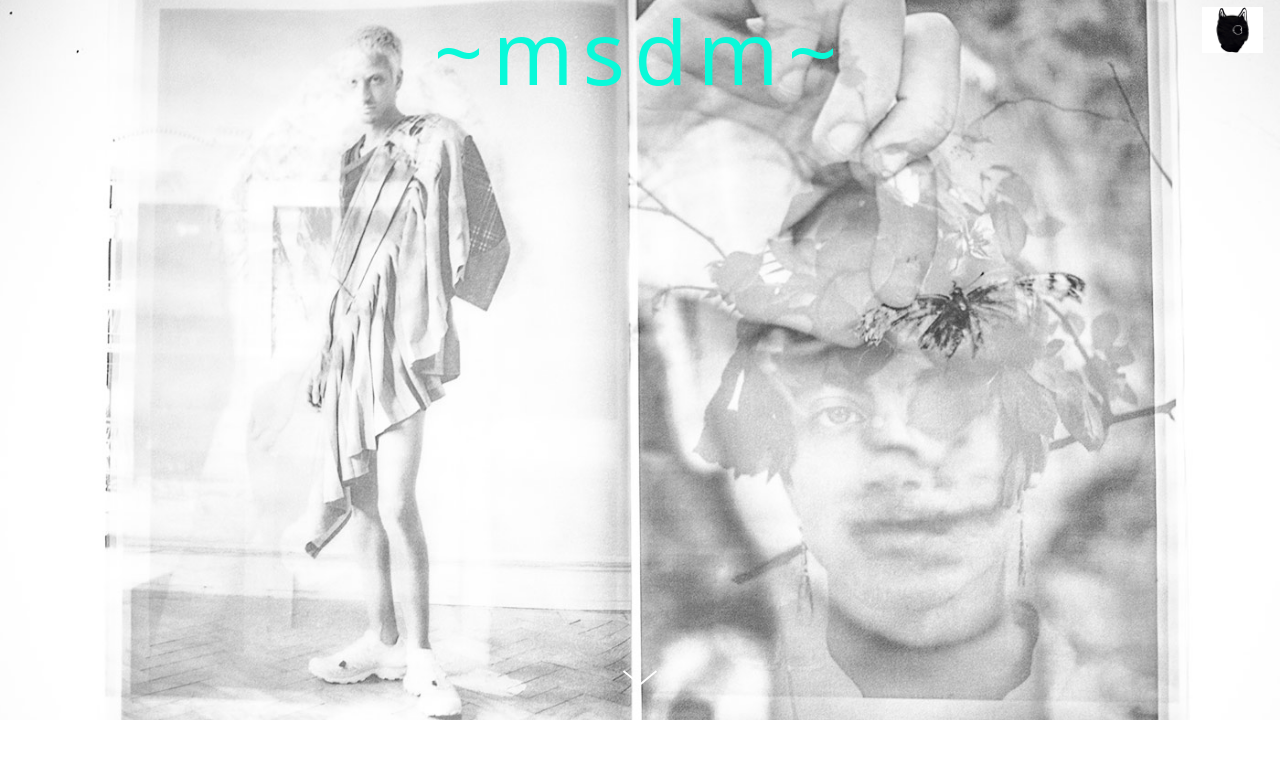

--- FILE ---
content_type: text/html; charset=UTF-8
request_url: https://www.msdm.org.uk/hhuugg-remix
body_size: 27675
content:
<!DOCTYPE html>
<html lang="en-GB" data-semplice="5.3.2">
	<head>
		<meta charset="UTF-8" />
		<meta name="viewport" content="width=device-width, initial-scale=1.0, maximum-scale=1.0" />
		<meta name='robots' content='index, follow, max-image-preview:large, max-snippet:-1, max-video-preview:-1' />

	<!-- This site is optimized with the Yoast SEO plugin v26.8 - https://yoast.com/product/yoast-seo-wordpress/ -->
	<title>HHUUGG remix - msdm — mobile strategies of display &amp; mediation</title>
	<link rel="canonical" href="https://www.msdm.org.uk/hhuugg-remix" />
	<meta property="og:locale" content="en_GB" />
	<meta property="og:type" content="article" />
	<meta property="og:title" content="HHUUGG remix - msdm — mobile strategies of display &amp; mediation" />
	<meta property="og:url" content="https://www.msdm.org.uk/hhuugg-remix" />
	<meta property="og:site_name" content="msdm — mobile strategies of display &amp; mediation" />
	<meta property="article:publisher" content="https://www.facebook.com/paula.roush/" />
	<meta property="article:modified_time" content="2025-12-30T20:56:37+00:00" />
	<meta name="twitter:card" content="summary_large_image" />
	<meta name="twitter:site" content="@msdm" />
	<script type="application/ld+json" class="yoast-schema-graph">{"@context":"https://schema.org","@graph":[{"@type":"WebPage","@id":"https://www.msdm.org.uk/hhuugg-remix","url":"https://www.msdm.org.uk/hhuugg-remix","name":"HHUUGG remix - msdm — mobile strategies of display &amp; mediation","isPartOf":{"@id":"https://www.msdm.org.uk/#website"},"datePublished":"2023-02-23T21:11:48+00:00","dateModified":"2025-12-30T20:56:37+00:00","breadcrumb":{"@id":"https://www.msdm.org.uk/hhuugg-remix#breadcrumb"},"inLanguage":"en-GB","potentialAction":[{"@type":"ReadAction","target":["https://www.msdm.org.uk/hhuugg-remix"]}]},{"@type":"BreadcrumbList","@id":"https://www.msdm.org.uk/hhuugg-remix#breadcrumb","itemListElement":[{"@type":"ListItem","position":1,"name":"Home","item":"https://www.msdm.org.uk/"},{"@type":"ListItem","position":2,"name":"HHUUGG remix"}]},{"@type":"WebSite","@id":"https://www.msdm.org.uk/#website","url":"https://www.msdm.org.uk/","name":"msdm mobile strategies of display and mediation","description":"An editorial platform and mobile studio founded by paula roush, exploring publishing as method across photography, archives, and situated artistic research.","publisher":{"@id":"https://www.msdm.org.uk/#organization"},"potentialAction":[{"@type":"SearchAction","target":{"@type":"EntryPoint","urlTemplate":"https://www.msdm.org.uk/?s={search_term_string}"},"query-input":{"@type":"PropertyValueSpecification","valueRequired":true,"valueName":"search_term_string"}}],"inLanguage":"en-GB"},{"@type":"Organization","@id":"https://www.msdm.org.uk/#organization","name":"msdm: mobile strategies of display and mediation by artist paula roush","url":"https://www.msdm.org.uk/","logo":{"@type":"ImageObject","inLanguage":"en-GB","@id":"https://www.msdm.org.uk/#/schema/logo/image/","url":"https://www.msdm.org.uk/wp-content/uploads/2018/03/msdm-publications-logo-w.jpg","contentUrl":"https://www.msdm.org.uk/wp-content/uploads/2018/03/msdm-publications-logo-w.jpg","width":80,"height":110,"caption":"msdm: mobile strategies of display and mediation by artist paula roush"},"image":{"@id":"https://www.msdm.org.uk/#/schema/logo/image/"},"sameAs":["https://www.facebook.com/paula.roush/","https://x.com/msdm","https://www.instagram.com/mobile_strategies/","https://www.youtube.com/user/paularoush"]}]}</script>
	<!-- / Yoast SEO plugin. -->


<link rel="alternate" title="oEmbed (JSON)" type="application/json+oembed" href="https://www.msdm.org.uk/wp-json/oembed/1.0/embed?url=https%3A%2F%2Fwww.msdm.org.uk%2Fhhuugg-remix" />
<link rel="alternate" title="oEmbed (XML)" type="text/xml+oembed" href="https://www.msdm.org.uk/wp-json/oembed/1.0/embed?url=https%3A%2F%2Fwww.msdm.org.uk%2Fhhuugg-remix&#038;format=xml" />
<style id='wp-img-auto-sizes-contain-inline-css' type='text/css'>
img:is([sizes=auto i],[sizes^="auto," i]){contain-intrinsic-size:3000px 1500px}
/*# sourceURL=wp-img-auto-sizes-contain-inline-css */
</style>
<style id='wp-emoji-styles-inline-css' type='text/css'>

	img.wp-smiley, img.emoji {
		display: inline !important;
		border: none !important;
		box-shadow: none !important;
		height: 1em !important;
		width: 1em !important;
		margin: 0 0.07em !important;
		vertical-align: -0.1em !important;
		background: none !important;
		padding: 0 !important;
	}
/*# sourceURL=wp-emoji-styles-inline-css */
</style>
<style id='wp-block-library-inline-css' type='text/css'>
:root{--wp-block-synced-color:#7a00df;--wp-block-synced-color--rgb:122,0,223;--wp-bound-block-color:var(--wp-block-synced-color);--wp-editor-canvas-background:#ddd;--wp-admin-theme-color:#007cba;--wp-admin-theme-color--rgb:0,124,186;--wp-admin-theme-color-darker-10:#006ba1;--wp-admin-theme-color-darker-10--rgb:0,107,160.5;--wp-admin-theme-color-darker-20:#005a87;--wp-admin-theme-color-darker-20--rgb:0,90,135;--wp-admin-border-width-focus:2px}@media (min-resolution:192dpi){:root{--wp-admin-border-width-focus:1.5px}}.wp-element-button{cursor:pointer}:root .has-very-light-gray-background-color{background-color:#eee}:root .has-very-dark-gray-background-color{background-color:#313131}:root .has-very-light-gray-color{color:#eee}:root .has-very-dark-gray-color{color:#313131}:root .has-vivid-green-cyan-to-vivid-cyan-blue-gradient-background{background:linear-gradient(135deg,#00d084,#0693e3)}:root .has-purple-crush-gradient-background{background:linear-gradient(135deg,#34e2e4,#4721fb 50%,#ab1dfe)}:root .has-hazy-dawn-gradient-background{background:linear-gradient(135deg,#faaca8,#dad0ec)}:root .has-subdued-olive-gradient-background{background:linear-gradient(135deg,#fafae1,#67a671)}:root .has-atomic-cream-gradient-background{background:linear-gradient(135deg,#fdd79a,#004a59)}:root .has-nightshade-gradient-background{background:linear-gradient(135deg,#330968,#31cdcf)}:root .has-midnight-gradient-background{background:linear-gradient(135deg,#020381,#2874fc)}:root{--wp--preset--font-size--normal:16px;--wp--preset--font-size--huge:42px}.has-regular-font-size{font-size:1em}.has-larger-font-size{font-size:2.625em}.has-normal-font-size{font-size:var(--wp--preset--font-size--normal)}.has-huge-font-size{font-size:var(--wp--preset--font-size--huge)}.has-text-align-center{text-align:center}.has-text-align-left{text-align:left}.has-text-align-right{text-align:right}.has-fit-text{white-space:nowrap!important}#end-resizable-editor-section{display:none}.aligncenter{clear:both}.items-justified-left{justify-content:flex-start}.items-justified-center{justify-content:center}.items-justified-right{justify-content:flex-end}.items-justified-space-between{justify-content:space-between}.screen-reader-text{border:0;clip-path:inset(50%);height:1px;margin:-1px;overflow:hidden;padding:0;position:absolute;width:1px;word-wrap:normal!important}.screen-reader-text:focus{background-color:#ddd;clip-path:none;color:#444;display:block;font-size:1em;height:auto;left:5px;line-height:normal;padding:15px 23px 14px;text-decoration:none;top:5px;width:auto;z-index:100000}html :where(.has-border-color){border-style:solid}html :where([style*=border-top-color]){border-top-style:solid}html :where([style*=border-right-color]){border-right-style:solid}html :where([style*=border-bottom-color]){border-bottom-style:solid}html :where([style*=border-left-color]){border-left-style:solid}html :where([style*=border-width]){border-style:solid}html :where([style*=border-top-width]){border-top-style:solid}html :where([style*=border-right-width]){border-right-style:solid}html :where([style*=border-bottom-width]){border-bottom-style:solid}html :where([style*=border-left-width]){border-left-style:solid}html :where(img[class*=wp-image-]){height:auto;max-width:100%}:where(figure){margin:0 0 1em}html :where(.is-position-sticky){--wp-admin--admin-bar--position-offset:var(--wp-admin--admin-bar--height,0px)}@media screen and (max-width:600px){html :where(.is-position-sticky){--wp-admin--admin-bar--position-offset:0px}}

/*# sourceURL=wp-block-library-inline-css */
</style><style id='global-styles-inline-css' type='text/css'>
:root{--wp--preset--aspect-ratio--square: 1;--wp--preset--aspect-ratio--4-3: 4/3;--wp--preset--aspect-ratio--3-4: 3/4;--wp--preset--aspect-ratio--3-2: 3/2;--wp--preset--aspect-ratio--2-3: 2/3;--wp--preset--aspect-ratio--16-9: 16/9;--wp--preset--aspect-ratio--9-16: 9/16;--wp--preset--color--black: #000000;--wp--preset--color--cyan-bluish-gray: #abb8c3;--wp--preset--color--white: #ffffff;--wp--preset--color--pale-pink: #f78da7;--wp--preset--color--vivid-red: #cf2e2e;--wp--preset--color--luminous-vivid-orange: #ff6900;--wp--preset--color--luminous-vivid-amber: #fcb900;--wp--preset--color--light-green-cyan: #7bdcb5;--wp--preset--color--vivid-green-cyan: #00d084;--wp--preset--color--pale-cyan-blue: #8ed1fc;--wp--preset--color--vivid-cyan-blue: #0693e3;--wp--preset--color--vivid-purple: #9b51e0;--wp--preset--gradient--vivid-cyan-blue-to-vivid-purple: linear-gradient(135deg,rgb(6,147,227) 0%,rgb(155,81,224) 100%);--wp--preset--gradient--light-green-cyan-to-vivid-green-cyan: linear-gradient(135deg,rgb(122,220,180) 0%,rgb(0,208,130) 100%);--wp--preset--gradient--luminous-vivid-amber-to-luminous-vivid-orange: linear-gradient(135deg,rgb(252,185,0) 0%,rgb(255,105,0) 100%);--wp--preset--gradient--luminous-vivid-orange-to-vivid-red: linear-gradient(135deg,rgb(255,105,0) 0%,rgb(207,46,46) 100%);--wp--preset--gradient--very-light-gray-to-cyan-bluish-gray: linear-gradient(135deg,rgb(238,238,238) 0%,rgb(169,184,195) 100%);--wp--preset--gradient--cool-to-warm-spectrum: linear-gradient(135deg,rgb(74,234,220) 0%,rgb(151,120,209) 20%,rgb(207,42,186) 40%,rgb(238,44,130) 60%,rgb(251,105,98) 80%,rgb(254,248,76) 100%);--wp--preset--gradient--blush-light-purple: linear-gradient(135deg,rgb(255,206,236) 0%,rgb(152,150,240) 100%);--wp--preset--gradient--blush-bordeaux: linear-gradient(135deg,rgb(254,205,165) 0%,rgb(254,45,45) 50%,rgb(107,0,62) 100%);--wp--preset--gradient--luminous-dusk: linear-gradient(135deg,rgb(255,203,112) 0%,rgb(199,81,192) 50%,rgb(65,88,208) 100%);--wp--preset--gradient--pale-ocean: linear-gradient(135deg,rgb(255,245,203) 0%,rgb(182,227,212) 50%,rgb(51,167,181) 100%);--wp--preset--gradient--electric-grass: linear-gradient(135deg,rgb(202,248,128) 0%,rgb(113,206,126) 100%);--wp--preset--gradient--midnight: linear-gradient(135deg,rgb(2,3,129) 0%,rgb(40,116,252) 100%);--wp--preset--font-size--small: 13px;--wp--preset--font-size--medium: 20px;--wp--preset--font-size--large: 36px;--wp--preset--font-size--x-large: 42px;--wp--preset--spacing--20: 0.44rem;--wp--preset--spacing--30: 0.67rem;--wp--preset--spacing--40: 1rem;--wp--preset--spacing--50: 1.5rem;--wp--preset--spacing--60: 2.25rem;--wp--preset--spacing--70: 3.38rem;--wp--preset--spacing--80: 5.06rem;--wp--preset--shadow--natural: 6px 6px 9px rgba(0, 0, 0, 0.2);--wp--preset--shadow--deep: 12px 12px 50px rgba(0, 0, 0, 0.4);--wp--preset--shadow--sharp: 6px 6px 0px rgba(0, 0, 0, 0.2);--wp--preset--shadow--outlined: 6px 6px 0px -3px rgb(255, 255, 255), 6px 6px rgb(0, 0, 0);--wp--preset--shadow--crisp: 6px 6px 0px rgb(0, 0, 0);}:where(.is-layout-flex){gap: 0.5em;}:where(.is-layout-grid){gap: 0.5em;}body .is-layout-flex{display: flex;}.is-layout-flex{flex-wrap: wrap;align-items: center;}.is-layout-flex > :is(*, div){margin: 0;}body .is-layout-grid{display: grid;}.is-layout-grid > :is(*, div){margin: 0;}:where(.wp-block-columns.is-layout-flex){gap: 2em;}:where(.wp-block-columns.is-layout-grid){gap: 2em;}:where(.wp-block-post-template.is-layout-flex){gap: 1.25em;}:where(.wp-block-post-template.is-layout-grid){gap: 1.25em;}.has-black-color{color: var(--wp--preset--color--black) !important;}.has-cyan-bluish-gray-color{color: var(--wp--preset--color--cyan-bluish-gray) !important;}.has-white-color{color: var(--wp--preset--color--white) !important;}.has-pale-pink-color{color: var(--wp--preset--color--pale-pink) !important;}.has-vivid-red-color{color: var(--wp--preset--color--vivid-red) !important;}.has-luminous-vivid-orange-color{color: var(--wp--preset--color--luminous-vivid-orange) !important;}.has-luminous-vivid-amber-color{color: var(--wp--preset--color--luminous-vivid-amber) !important;}.has-light-green-cyan-color{color: var(--wp--preset--color--light-green-cyan) !important;}.has-vivid-green-cyan-color{color: var(--wp--preset--color--vivid-green-cyan) !important;}.has-pale-cyan-blue-color{color: var(--wp--preset--color--pale-cyan-blue) !important;}.has-vivid-cyan-blue-color{color: var(--wp--preset--color--vivid-cyan-blue) !important;}.has-vivid-purple-color{color: var(--wp--preset--color--vivid-purple) !important;}.has-black-background-color{background-color: var(--wp--preset--color--black) !important;}.has-cyan-bluish-gray-background-color{background-color: var(--wp--preset--color--cyan-bluish-gray) !important;}.has-white-background-color{background-color: var(--wp--preset--color--white) !important;}.has-pale-pink-background-color{background-color: var(--wp--preset--color--pale-pink) !important;}.has-vivid-red-background-color{background-color: var(--wp--preset--color--vivid-red) !important;}.has-luminous-vivid-orange-background-color{background-color: var(--wp--preset--color--luminous-vivid-orange) !important;}.has-luminous-vivid-amber-background-color{background-color: var(--wp--preset--color--luminous-vivid-amber) !important;}.has-light-green-cyan-background-color{background-color: var(--wp--preset--color--light-green-cyan) !important;}.has-vivid-green-cyan-background-color{background-color: var(--wp--preset--color--vivid-green-cyan) !important;}.has-pale-cyan-blue-background-color{background-color: var(--wp--preset--color--pale-cyan-blue) !important;}.has-vivid-cyan-blue-background-color{background-color: var(--wp--preset--color--vivid-cyan-blue) !important;}.has-vivid-purple-background-color{background-color: var(--wp--preset--color--vivid-purple) !important;}.has-black-border-color{border-color: var(--wp--preset--color--black) !important;}.has-cyan-bluish-gray-border-color{border-color: var(--wp--preset--color--cyan-bluish-gray) !important;}.has-white-border-color{border-color: var(--wp--preset--color--white) !important;}.has-pale-pink-border-color{border-color: var(--wp--preset--color--pale-pink) !important;}.has-vivid-red-border-color{border-color: var(--wp--preset--color--vivid-red) !important;}.has-luminous-vivid-orange-border-color{border-color: var(--wp--preset--color--luminous-vivid-orange) !important;}.has-luminous-vivid-amber-border-color{border-color: var(--wp--preset--color--luminous-vivid-amber) !important;}.has-light-green-cyan-border-color{border-color: var(--wp--preset--color--light-green-cyan) !important;}.has-vivid-green-cyan-border-color{border-color: var(--wp--preset--color--vivid-green-cyan) !important;}.has-pale-cyan-blue-border-color{border-color: var(--wp--preset--color--pale-cyan-blue) !important;}.has-vivid-cyan-blue-border-color{border-color: var(--wp--preset--color--vivid-cyan-blue) !important;}.has-vivid-purple-border-color{border-color: var(--wp--preset--color--vivid-purple) !important;}.has-vivid-cyan-blue-to-vivid-purple-gradient-background{background: var(--wp--preset--gradient--vivid-cyan-blue-to-vivid-purple) !important;}.has-light-green-cyan-to-vivid-green-cyan-gradient-background{background: var(--wp--preset--gradient--light-green-cyan-to-vivid-green-cyan) !important;}.has-luminous-vivid-amber-to-luminous-vivid-orange-gradient-background{background: var(--wp--preset--gradient--luminous-vivid-amber-to-luminous-vivid-orange) !important;}.has-luminous-vivid-orange-to-vivid-red-gradient-background{background: var(--wp--preset--gradient--luminous-vivid-orange-to-vivid-red) !important;}.has-very-light-gray-to-cyan-bluish-gray-gradient-background{background: var(--wp--preset--gradient--very-light-gray-to-cyan-bluish-gray) !important;}.has-cool-to-warm-spectrum-gradient-background{background: var(--wp--preset--gradient--cool-to-warm-spectrum) !important;}.has-blush-light-purple-gradient-background{background: var(--wp--preset--gradient--blush-light-purple) !important;}.has-blush-bordeaux-gradient-background{background: var(--wp--preset--gradient--blush-bordeaux) !important;}.has-luminous-dusk-gradient-background{background: var(--wp--preset--gradient--luminous-dusk) !important;}.has-pale-ocean-gradient-background{background: var(--wp--preset--gradient--pale-ocean) !important;}.has-electric-grass-gradient-background{background: var(--wp--preset--gradient--electric-grass) !important;}.has-midnight-gradient-background{background: var(--wp--preset--gradient--midnight) !important;}.has-small-font-size{font-size: var(--wp--preset--font-size--small) !important;}.has-medium-font-size{font-size: var(--wp--preset--font-size--medium) !important;}.has-large-font-size{font-size: var(--wp--preset--font-size--large) !important;}.has-x-large-font-size{font-size: var(--wp--preset--font-size--x-large) !important;}
/*# sourceURL=global-styles-inline-css */
</style>

<style id='classic-theme-styles-inline-css' type='text/css'>
/*! This file is auto-generated */
.wp-block-button__link{color:#fff;background-color:#32373c;border-radius:9999px;box-shadow:none;text-decoration:none;padding:calc(.667em + 2px) calc(1.333em + 2px);font-size:1.125em}.wp-block-file__button{background:#32373c;color:#fff;text-decoration:none}
/*# sourceURL=/wp-includes/css/classic-themes.min.css */
</style>
<link rel='stylesheet' id='semplice-stylesheet-css' href='https://www.msdm.org.uk/wp-content/themes/semplice5/style.css?ver=5.3.2' type='text/css' media='all' />
<link rel='stylesheet' id='semplice-frontend-stylesheet-css' href='https://www.msdm.org.uk/wp-content/themes/semplice5/assets/css/frontend.min.css?ver=5.3.2' type='text/css' media='all' />
<link rel='stylesheet' id='mediaelement-css' href='https://www.msdm.org.uk/wp-includes/js/mediaelement/mediaelementplayer-legacy.min.css?ver=4.2.17' type='text/css' media='all' />
<script type="text/javascript" src="https://www.msdm.org.uk/wp-includes/js/jquery/jquery.min.js?ver=3.7.1" id="jquery-core-js"></script>
<script type="text/javascript" src="https://www.msdm.org.uk/wp-includes/js/jquery/jquery-migrate.min.js?ver=3.4.1" id="jquery-migrate-js"></script>
<link rel="https://api.w.org/" href="https://www.msdm.org.uk/wp-json/" /><link rel="alternate" title="JSON" type="application/json" href="https://www.msdm.org.uk/wp-json/wp/v2/pages/13797" /><link rel="EditURI" type="application/rsd+xml" title="RSD" href="https://www.msdm.org.uk/xmlrpc.php?rsd" />
<meta name="generator" content="WordPress 6.9" />
<link rel='shortlink' href='https://www.msdm.org.uk/?p=13797' />
<link href="https://fonts.googleapis.com/css?family=Open+Sans:400,400i,700,700i|Lora:400,400i,700,700i" rel="stylesheet"><style type="text/css" id="semplice-webfonts-css">#content-holder h1, #content-holder p, #content-holder li, .blog-settings [data-font="inter_regular"] {font-family: "Inter", Arial, sans-serif;font-weight: 400;font-style: normal;}</style>
		<style type="text/css" id="semplice-custom-css">
			
				@media screen and (min-width: 1170px) {
					.container-fluid, .container, .admin-container {
						padding: 0 0rem 0 0rem;
					}
				}
			.container {
			max-width: 1196px;
		}@media screen and (max-width: 1169px) { .row {
			margin-left: -15px;
			margin-right: -15px;
		}.column, .grid-column {
			padding-left: 15px;
			padding-right: 15px;
		}}@media screen and (min-width: 1170px) { .row {
			margin-left: -3px;
			margin-right: -3px;
		}.column, .grid-column {
			padding-left: 3px;
			padding-right: 3px;
		}}
			#content-holder h1 { font-size: 1.5rem;line-height: 2.0555555555555554rem;letter-spacing: 0.03888888888888889rem;}#content-holder p, #content-holder li { font-size: 0.8333333333333334rem;line-height: 1.1111111111111;letter-spacing: 0.03888888888888889rem;}#content-holder .is-content p { margin-bottom: 1.1111111111111em; }#customize #custom_nxo2wlljo p, #content-holder .custom_nxo2wlljo { background-color:transparent;color:#1607ea;text-transform:none;font-family: "Open Sans", Arial, sans-serif;font-weight: 400;font-style: normal;font-size:0.9444444444444444rem;line-height:1.5rem;letter-spacing:0.03888888888888889rem;padding:0rem;text-decoration:none;text-decoration-color:#000000;-webkit-text-stroke: 0rem #000000;border-color:#000000;border-width:0rem;border-style:solid; }#customize #custom_3uh25xlf6 span, #content-holder .custom_3uh25xlf6 { background-color:transparent;color:#000000;text-transform:none;font-family: "Open Sans", Arial, sans-serif;font-weight: 400;font-style: normal;font-size:0.6666666666666666rem;letter-spacing:0.03888888888888889rem;padding:1.2222222222222223rem;text-decoration:none;text-decoration-color:#000000;-webkit-text-stroke: 0rem #000000;border-color:#000000;border-width:0rem;border-style:solid; }#customize #custom_f1xxeverl span, #content-holder .custom_f1xxeverl { background-color:transparent;color:#000000;text-transform:none;font-family: "Open Sans", Arial, sans-serif;font-weight: 400;font-style: normal;font-size:0.9444444444444444rem;letter-spacing:0.03888888888888889rem;padding:0rem;text-decoration:none;text-decoration-color:#000000;-webkit-text-stroke: 0rem #000000;border-color:#000000;border-width:0rem;border-style:solid; }#customize #custom_55vpkvc7h span, #content-holder .custom_55vpkvc7h { background-color:transparent;color:#000000;text-transform:none;font-family: "Inter", Arial, sans-serif;font-weight: 400;font-style: normal;font-size:1.1111111111111112rem;letter-spacing:0.03888888888888889rem;padding:0rem;text-decoration:none;text-decoration-color:#09f9d9;-webkit-text-stroke: 0rem #000000;border-color:#000000;border-width:0rem;border-style:solid; }#customize #custom_4mfrqxvik p, #content-holder .custom_4mfrqxvik { background-color:transparent;color:#000000;text-transform:none;font-family: "Inter", Arial, sans-serif;font-weight: 400;font-style: normal;font-size:1.1111111111111112rem;line-height:1.5rem;letter-spacing:0.03888888888888889rem;padding:0rem;text-decoration:none;text-decoration-color:#000000;-webkit-text-stroke: 0rem #000000;border-color:#000000;border-width:0rem;border-style:solid; }@media screen and (min-width: 992px) and (max-width: 1169.98px) { }@media screen and (min-width: 768px) and (max-width: 991.98px) { }@media screen and (min-width: 544px) and (max-width: 767.98px) { }@media screen and (max-width: 543.98px) { }
			
			
		.project-panel {
			background: #f5f5f5;
			padding: 1.6666666666666667rem 0rem;
		}
		[data-pp-gutter="no"] .project-panel .pp-thumbs,
		.project-panel .pp-thumbs {
			margin-bottom: -1.666666666666667rem;
		}
		#content-holder .panel-label, .projectnav-preview .panel-label {
			color: #000000;
			font-size: 1.777777777777778rem;
			text-transform: none;
			padding-left: 0rem;
			padding-bottom: 1.666666666666667rem;
			text-align: left;
			line-height: 1;
		}
		.project-panel .pp-title {
			padding: 0.5555555555555556rem 0rem 1.666666666666667rem 0rem;
		}
		.project-panel .pp-title a {
			color: #000000; 
			font-size: 0.7222222222222222rem; 
			text-transform: none;
		} 
		.project-panel .pp-title span {
			color: #999999;
			font-size: 0.7222222222222222rem;
			text-transform: none;
		}
		.semplice-next-prev {
			background: #ffffff;
			padding: 0rem 0rem 0rem 0rem;
		}
		.semplice-next-prev .np-inner {
			height: 23.555555555555557rem;
		}
		.semplice-next-prev .np-inner .np-link .np-prefix,
		.semplice-next-prev .np-inner .np-link .np-label {
			color: #000000;
			font-size: 1.4444444444444444rem;
			text-transform: none;
			letter-spacing: 0.027777777777777776rem;
		}
		.semplice-next-prev .np-inner .np-link .np-text-above {
			padding-bottom: 2px;
		}
		.semplice-next-prev .np-inner .np-link .np-label-above {
			color: #aaaaaa;
			font-size: 0.7777777777777778rem;
			text-transform: uppercase;
			letter-spacing: 1px;
		}
		.semplice-next-prev .np-inner .np-link .np-text {
			padding: 0rem 0rem;
		}
		.semplice-next .np-text {
			margin-right: -0.027777777777777776rem;
		}
		.semplice-next-prev .nextprev-seperator {
			width: 1px;
			margin: 1.666666666666667rem -0px;
			background: #000000;
		}
	
			.np-link:hover {
				background: #ffffff;
			}
			.np-link:hover .np-text .np-label,
			.np-link:hover .np-text .np-prefix {
				color: #000000 !important;
			}
			.np-link:hover .np-label-above {
				color: #000000 !important;
			}
		
						.np-inner:hover .np-link { opacity: 0.4; }
						.np-inner .np-link:hover .np-bg { transform: scale(1.07); }
					
			.is-content { color: #000000; }a { color: #09f9d9; }a:hover { color: #09f9d9; }/* This is what makes our section fixed */
.fixed-section {
  position: fixed !important;
  left: 0 !important;
  top: 0 !important;
  pointer-events: none !important;
}

/* This makes our fixed elements clickable */
.fixed-section .column-content {
  pointer-events: auto !important;
}#nprogress .bar { background: transparent; }.back-to-top a svg { fill: #09f9d9; }.back-to-top a img, .back-to-top a svg { width: 107; height: auto; }.pswp__bg { background: transparent; }.pswp__top-bar, .pswp__button--arrow--left:before, .pswp__button--arrow--right:before { background-color: rgba(, , , .3) !important; }.pswp__button, .pswp__counter { opacity: .75;}
			#content-holder .thumb .thumb-inner .thumb-hover {background-color: rgba(255, 211, 0, 0.5);background-size: auto;background-position: 0% 0%;background-repeat: no-repeat;}#content-holder .thumb .thumb-hover-meta { padding: 2.22rem; }#content-holder .thumb .thumb-hover-meta .title { color: #09f9d9; font-size: 1.1111111111111112rem; text-transform: none; }#content-holder .thumb .thumb-hover-meta .category { color: #09f9d9; font-size: 1.1111111111111112rem; text-transform: none; }#content-holder .thumb video { opacity: 1; }
		</style>
	
		<style type="text/css" id="13797-post-css">
			#content-13797 .semplice-cover .show-more svg, #content-13797 .semplice-cover .show-more img { width: 2.9444rem; }.cover-transparent { background: rgba(0,0,0,0) !important; }#content-13797 .sections { margin-top: 0px !important; }#content-13797 #cover-13797 .cover-image {background-image: url(https://www.msdm.org.uk/wp-content/uploads/2019/10/msdm-hhuugg-remix-2.jpg);background-repeat: no-repeat;background-size: cover;background-position: 50% 50%;background-attachment: scroll;background-color: #111111;}#content-13797 #section_dcc53d4e8 {padding-top: 11.11111111111111rem;}
				#masonry-content_e395e6738{ margin: auto -0px !important; } .masonry-content_e395e6738-item { margin: 0px; padding-left: 0px; padding-right: 0px; padding-bottom: 0px; }@media screen and (min-width: 992px) and (max-width: 1169.98px) {}@media screen and (min-width: 768px) and (max-width: 991.98px) {}@media screen and (min-width: 544px) and (max-width: 767.98px) {}@media screen and (max-width: 543.98px) {}
				#content-13797 #content_e395e6738 .thumb .post-title { 
					padding: 1rem 0 0 0;
				}
				#content_e395e6738 .thumb .post-title {
					color: #000000;
					font-size: 16px;
					text-transform: none;
					text-align: center;
				}
				#content_e395e6738 .thumb .post-caption {
					color: #999999;
					font-size: 14px;
					text-transform: none;
					padding-top: 0.4444444444444444rem;
					text-align: center;
					text-align: center;
				}
			
			.nav_6zp4ldjtj { background-color: transparent;; }.nav_6zp4ldjtj { height: 3.1666666666666665rem; }.is-frontend #content-13797 .sections { margin-top: 3.1666666666666665rem; }.nav_6zp4ldjtj { padding-top: 0.3888888888888889rem; }.nav_6zp4ldjtj { padding-bottom: 0.3888888888888889rem; }.nav_6zp4ldjtj .navbar-inner .navbar-left, .nav_6zp4ldjtj .navbar-inner .navbar-center, .nav_6zp4ldjtj .navbar-inner .navbar-distributed { left: 0.9444444444444444rem; }.nav_6zp4ldjtj .container-fluid .navbar-inner .navbar-right, .nav_6zp4ldjtj .container-fluid .navbar-inner .navbar-distributed { right: 0.9444444444444444rem; }.nav_6zp4ldjtj .container-fluid .hamburger a:after { padding-right: 0.94444444444444rem; }.nav_6zp4ldjtj .navbar-inner .logo a { color: #09f9d9; }.nav_6zp4ldjtj .navbar-inner .logo a { font-size: 4.888888888888889rem; }.logo a { text-transform: none; }.logo a { letter-spacing: 0.48888888888888893rem; }.nav_6zp4ldjtj .navbar-inner .logo { margin-top: 0rem; }.nav_6zp4ldjtj .navbar-inner .logo { padding-left: 2.0555555555555554rem; }.nav_6zp4ldjtj .navbar-inner .logo { padding-right: 2.0555555555555554rem; }.nav_6zp4ldjtj .navbar-inner .logo { align-items: flex-start; }.nav_6zp4ldjtj .navbar-inner .hamburger { align-items: flex-start; }.nav_6zp4ldjtj .navbar-inner .hamburger a.menu-icon span { background-color: #1607ea; }.nav_6zp4ldjtj .navbar-inner .hamburger a.menu-icon { width: 2.8333333333333335rem; }.nav_6zp4ldjtj .navbar-inner .hamburger a.menu-icon span { height: 4px; }.nav_6zp4ldjtj .navbar-inner .hamburger a.open-menu span::before { transform: translateY(-16px); }.nav_6zp4ldjtj .navbar-inner .hamburger a.open-menu span::after { transform: translateY(16px); }.nav_6zp4ldjtj .navbar-inner .hamburger a.open-menu:hover span::before { transform: translateY(-18px); }.nav_6zp4ldjtj .navbar-inner .hamburger a.open-menu:hover span::after { transform: translateY(18px); }.nav_6zp4ldjtj .navbar-inner .hamburger a.menu-icon { height: 36px; }.nav_6zp4ldjtj .navbar-inner .hamburger a.menu-icon span { margin-top: 18px; }.nav_6zp4ldjtj .navbar-inner .custom-hamburger img { width: 3.388888888888889rem; }.nav_6zp4ldjtj .navbar-inner .hamburger { display: flex; }.nav_6zp4ldjtj .navbar-inner nav ul li a span { font-size: 1.0555555555555556rem; }.nav_6zp4ldjtj .navbar-inner nav ul li a span { color: #000000; }.nav_6zp4ldjtj .navbar-inner nav ul li a { padding-left: 0.58333333333333rem; }.nav_6zp4ldjtj .navbar-inner nav ul li a { padding-right: 0.58333333333333rem; }.nav_6zp4ldjtj .navbar-inner nav ul li a span { letter-spacing: 0.005555555555555556rem; }.nav_6zp4ldjtj .navbar-inner nav ul li a span { padding-bottom: 0rem; }.nav_6zp4ldjtj .navbar-inner nav.standard ul { align-items: center; }.nav_6zp4ldjtj .navbar-inner nav ul li a:hover span, .navbar-inner nav ul li.current-menu-item a span, .navbar-inner nav ul li.current_page_item a span, .nav_6zp4ldjtj .navbar-inner nav ul li.wrap-focus a span { color: #000000; }.nav_6zp4ldjtj .navbar-inner nav ul li.current-menu-item a span { color: #000000; }.nav_6zp4ldjtj .navbar-inner nav ul li.current_page_item a span { color: #000000; }[data-post-type="project"] .navbar-inner nav ul li.portfolio-grid a span, [data-post-type="post"] .navbar-inner nav ul li.blog-overview a span { color: #000000; }#overlay-menu { background-color: rgba(238, 236, 236, 0); }#overlay-menu .overlay-menu-inner nav { padding-top: 0rem; }#overlay-menu .overlay-menu-inner nav { text-align: right; }#overlay-menu .overlay-menu-inner [data-justify="right"] ul li a span { right: 2.7222222222222223rem; }#overlay-menu .overlay-menu-inner nav ul li a span { font-size: 1.3333333333333333rem; }#overlay-menu .overlay-menu-inner nav ul li a span { color: #eeecec; }#overlay-menu .overlay-menu-inner nav ul li a { padding-top: 0.52777777777778rem; }#overlay-menu .overlay-menu-inner nav ul li a { padding-bottom: 0.52777777777778rem; }#overlay-menu .overlay-menu-inner nav ul li a span { text-transform: none; }#overlay-menu .overlay-menu-inner nav ul li a span { letter-spacing: 0.03888888888888889rem; }#overlay-menu .overlay-menu-inner nav ul li a span { border-bottom-width: 0rem; }#overlay-menu .overlay-menu-inner nav ul li a:hover span { color: #09f9d9; }#overlay-menu .overlay-menu-inner nav ul li.current-menu-item a span { color: #09f9d9; }#overlay-menu .overlay-menu-inner nav ul li.current_page_item a span { color: #09f9d9; }[data-post-type="project"] #overlay-menu .overlay-menu-inner nav ul li.portfolio-grid a span, [data-post-type="post"] #overlay-menu .overlay-menu-inner nav ul li.blog-overview a span { color: #09f9d9; }#overlay-menu nav ul li a:hover span { border-bottom-color: #ffd300; }#overlay-menu .overlay-menu-inner nav ul li.current-menu-item a span { border-bottom-color: #ffd300; }#overlay-menu .overlay-menu-inner nav ul li.current_page_item a span { border-bottom-color: #ffd300; }[data-post-type="project"] #overlay-menu .overlay-menu-inner nav ul li.portfolio-grid a span, [data-post-type="post"] #overlay-menu .overlay-menu-inner nav ul li.blog-overview a span { border-bottom-color: #ffd300; }@media screen and (min-width: 992px) and (max-width: 1169.98px) { .nav_6zp4ldjtj .navbar-inner .hamburger a.menu-icon { height: 36px; }.nav_6zp4ldjtj .navbar-inner .hamburger a.menu-icon span { margin-top: 18px; }}@media screen and (min-width: 768px) and (max-width: 991.98px) { .nav_6zp4ldjtj .navbar-inner .hamburger a.menu-icon { height: 36px; }.nav_6zp4ldjtj .navbar-inner .hamburger a.menu-icon span { margin-top: 18px; }}@media screen and (min-width: 544px) and (max-width: 767.98px) { .nav_6zp4ldjtj .navbar-inner .hamburger a.menu-icon { height: 36px; }.nav_6zp4ldjtj .navbar-inner .hamburger a.menu-icon span { margin-top: 18px; }}@media screen and (max-width: 543.98px) { .nav_6zp4ldjtj { height: 2.8333333333333335rem; }.is-frontend #content-13797 .sections { margin-top: 2.8333333333333335rem; }.nav_6zp4ldjtj { padding-top: 1rem; }.nav_6zp4ldjtj { padding-bottom: 1rem; }.nav_6zp4ldjtj .navbar-inner .navbar-left, .nav_6zp4ldjtj .navbar-inner .navbar-center, .nav_6zp4ldjtj .navbar-inner .navbar-distributed { left: 0.4444444444444444rem; }.nav_6zp4ldjtj .container-fluid .navbar-inner .navbar-right, .nav_6zp4ldjtj .container-fluid .navbar-inner .navbar-distributed { right: 0.4444444444444444rem; }.nav_6zp4ldjtj .container-fluid .hamburger a:after { padding-right: 0.44444444444444rem; }.nav_6zp4ldjtj .navbar-inner .logo a { font-size: 0.6666666666666666rem; }.nav_6zp4ldjtj .navbar-inner .logo { margin-top: 0rem; }.nav_6zp4ldjtj .navbar-inner .logo { padding-left: 3.6666666666666665rem; }.nav_6zp4ldjtj .navbar-inner .logo { padding-right: 3.6666666666666665rem; }.nav_6zp4ldjtj .navbar-inner .hamburger a.menu-icon { width: 2.111111111111111rem; }.nav_6zp4ldjtj .navbar-inner .hamburger a.menu-icon { height: 36px; }.nav_6zp4ldjtj .navbar-inner .hamburger a.menu-icon span { margin-top: 18px; }.nav_6zp4ldjtj .navbar-inner .custom-hamburger img { width: 2.2222222222222223rem; }.nav_6zp4ldjtj .navbar-inner nav ul li a span { font-size: 0.3888888888888889rem; }.nav_6zp4ldjtj .navbar-inner nav ul li a { padding-left: 0.52777777777778rem; }.nav_6zp4ldjtj .navbar-inner nav ul li a { padding-right: 0.52777777777778rem; }#overlay-menu .overlay-menu-inner nav ul li a span { font-size: 0.8888888888888888rem; }#overlay-menu .overlay-menu-inner nav ul li a { padding-top: 0.055555555555556rem; }#overlay-menu .overlay-menu-inner nav ul li a { padding-bottom: 0.055555555555556rem; }}
		</style>
	<link rel="icon" href="https://www.msdm.org.uk/wp-content/uploads/2016/05/cropped-msdm-publications-icon-pr-paula-roush-150x150.jpg" sizes="32x32" />
<link rel="icon" href="https://www.msdm.org.uk/wp-content/uploads/2016/05/cropped-msdm-publications-icon-pr-paula-roush-300x300.jpg" sizes="192x192" />
<link rel="apple-touch-icon" href="https://www.msdm.org.uk/wp-content/uploads/2016/05/cropped-msdm-publications-icon-pr-paula-roush-300x300.jpg" />
<meta name="msapplication-TileImage" content="https://www.msdm.org.uk/wp-content/uploads/2016/05/cropped-msdm-publications-icon-pr-paula-roush-300x300.jpg" />
		<style>html{margin-top:0px!important;}#wpadminbar{top:auto!important;bottom:0;}</style>
		<script async src="https://www.googletagmanager.com/gtag/js?id=UA-172454632-1"></script>
<script>
  window.dataLayer = window.dataLayer || [];
  function gtag(){dataLayer.push(arguments);}
  gtag('js', new Date());

  gtag('config', 'UA-172454632-1');
</script>
msdm a nomadic house-studio-gallery for photographic art and curatorial research, an expanded practice of the artist's book, photobook publishing and peer-to-peer collaboration created by artist researcher paula roush	</head>
	<body class="wp-singular page-template-default page page-id-13797 wp-theme-semplice5 is-frontend dynamic-mode mejs-semplice-ui" data-post-type="page" data-post-id="13797">
		<div id="content-holder" data-active-post="13797">
			
						<header class="nav_6zp4ldjtj semplice-navbar active-navbar sticky-nav  cover-transparent scroll-to-top" data-cover-transparent="enabled" data-bg-overlay-visibility="visible">
							<div class="container-fluid" data-nav="logo-middle-menu-sides">
								<div class="navbar-inner menu-type-hamburger" data-xl-width="12" data-navbar-type="container-fluid">
									<div class="hamburger navbar-right semplice-menu custom-hamburger" data-hamburger-mouseover="scale"><a class="open-menu menu-icon"><img class="hamburger-custom" src="https://www.msdm.org.uk/wp-content/uploads/2015/03/msdm-publications-logo-pr-paula-roush.jpg" alt="hamburger-custom"><img class="hamburger-custom-close" src="https://www.msdm.org.uk/wp-content/uploads/2018/01/msdm-logo-in.jpg" alt="hamburger-custom-close"></a></div>
									<div class="navbar-center">
										
										<div class="logo" data-font="regular"><a href="https://www.msdm.org.uk" title="msdm — mobile strategies of display &amp; mediation">~msdm~</a></div>
										
									</div>
								</div>
							</div>
						</header>
						
				<div id="overlay-menu">
					<div class="overlay-menu-inner" data-xl-width="12">
						<nav class="overlay-nav" data-justify="right" data-align="align-top" data-font="regular">
							<ul class="container-fluid"><li class="menu-item menu-item-type-post_type menu-item-object-project menu-item-15600"><a href="https://www.msdm.org.uk/project/house-studio-gallery"><span>house–studio–gallery</span></a></li>
<li class="menu-item menu-item-type-post_type menu-item-object-project menu-item-15575"><a href="https://www.msdm.org.uk/project/msdm-publications"><span>msdm PUBLICATIONS</span></a></li>
<li class="menu-item menu-item-type-post_type menu-item-object-project menu-item-15589"><a href="https://www.msdm.org.uk/project/manifesto"><span>MANIFESTO</span></a></li>
<li class="menu-item menu-item-type-post_type menu-item-object-project menu-item-15578"><a href="https://www.msdm.org.uk/project/works"><span>WORKS</span></a></li>
<li class="menu-item menu-item-type-custom menu-item-object-custom menu-item-15590"><a href="https://shop.msdm.org.uk"><span>STORE</span></a></li>
<li class="menu-item menu-item-type-post_type menu-item-object-project menu-item-15601"><a href="https://www.msdm.org.uk/project/about-paula-roush-msdm"><span>ABOUT</span></a></li>
</ul>
						</nav>
					</div>
				</div>
			
					
			<div id="content-13797" class="content-container active-content  hide-on-init">
				<div class="transition-wrap">
					<div class="sections">
						
					<section id="cover-13797" class="semplice-cover is-empty-cover" data-height="fullscreen" data-column-mode-sm="single" data-column-mode-xs="single" data-layout="fluid" data-gutter="no" data-valign="center" data-cover="visible" >
						<div class="semplice-cover-inner" data-effect-settings='[]'><a class="show-more show-more-visible semplice-event" data-event-type="helper" data-event="scrollToContent"><svg version="1.1" id="Ebene_2_1_" xmlns="http://www.w3.org/2000/svg" xmlns:xlink="http://www.w3.org/1999/xlink" x="0px" y="0px"
	 width="53px" height="20px" viewBox="0 0 53 20" enable-background="new 0 0 53 20" xml:space="preserve">
<g>
	<polygon points="26.5,17.688 9.114,3.779 10.303,2.312 26.5,15.269 42.697,2.313 43.886,3.779 	"/>
</g>
</svg>
</a><div class="cover-image-wrapper fp-bg" data-src="https://www.msdm.org.uk/wp-content/uploads/2019/10/msdm-hhuugg-remix-2.jpg" data-width="1400" data-height="956" data-size="cover"><div class="cover-image"></div></div><div class="container"><div id="row_cover" class="row"></div></div></div>
					</section>				
				
					<section id="section_dcc53d4e8" class="content-block" data-column-mode-sm="single" data-column-mode-xs="single" data-justify="center" >
						<div class="container"><div id="row_57f1d481c" class="row"><div id="column_1df3260f8" class="column" data-xl-width="8" >
					<div class="content-wrapper">
						
				<div id="content_d50482b3a" class="column-content" data-module="oembed" >
					<div class="is-content"><div class="responsive-video"><iframe title="HHUUGG remix" width="500" height="281" src="https://www.youtube.com/embed/O7IwYqzBhIk?feature=oembed" frameborder="0" allow="accelerometer; autoplay; clipboard-write; encrypted-media; gyroscope; picture-in-picture; web-share" referrerpolicy="strict-origin-when-cross-origin" allowfullscreen></iframe></div></div>
				</div>
			
					</div>
				</div></div></div>
					</section>				
				
					<section id="section_918634304" class="content-block" data-column-mode-sm="single" data-column-mode-xs="single" data-justify="center" >
						<div class="container"><div id="row_9a217d3b2" class="row"><div id="column_9a42a0484" class="column" data-xl-width="8" >
					<div class="content-wrapper">
						
				<div id="content_806bb7a2f" class="column-content" data-module="text" >
					<div class="is-content"><p><br>TITLE: HHUUGG remix&nbsp; [<a data-mce-href="https://www.msdm.org.uk/hhuugg" href="https://www.msdm.org.uk/hhuugg">with selections from HHUUGG 1, 2 &amp; 3</a>]<br>PHOTOGRAPHY + EDITORIAL DESIGN:&nbsp;paula roush<br>PERFORMANCE: hḗrā santos<br>MEDIUM: photozine<br>PAGES: 19<br>DIMENSIONS: 42 x 29.7 cm<br>PAPER: 90 gsm tracing paper + 120 gsm fabriano paper<br>BINDING: machine stitch&nbsp;in envelope with stenciled title and colophon-label<br>PROCESS: laser&nbsp;<br>COLOUR: black and white<br>PUBLISHER: msdm publications<br>YEAR: 2019<br>First print run: 50<br>£49&nbsp;<br><a data-mce-href="https://shop.msdm.org.uk/product/hhuugg-remix/" href="https://shop.msdm.org.uk/product/hhuugg-remix/">Buy here [+</a>]<br></p><p>Once a week, like a ritual regularly enacted to keep a friendship alive,&nbsp;hḗrā visits me in the studio.&nbsp; They always bring a selection of clothes -found, vintage, and new-&nbsp; from their personal archive. Things collected here and there, like a prayer skirt from Temple Mount in Jerusalem, a&nbsp;Charles Jeffrey Loverboy&nbsp;kilt, or a pair of Tabi boots from a collaboration between&nbsp;Maison Margiela&nbsp;and&nbsp;DSM.</p><p>When dressed up and ready for a shoot, we drift around the three-storey building, looking for inspiration. <br>For HHUUGG1, we grabbed a bunch of wildflowers just harvested from the neighbouring park.<br>For HHUUGG2, we followed a ray of sunlight striking a mouldy wall.<br>And HHUUGG3 came about whilst Strange Things Series 3 streamed on the Reception room’s smart TV.<br>We play. We improvise. There is never a plan. We follow a manifesto we wrote with our friend Travis outlining three mindfulness principles in the studio’s practice.<br><br><em>Be grateful for the moment unfolding around us.</em><br><em>Follow the bliss of infinite creative source.&nbsp; &nbsp;</em><br><em>Assume the feeling of the wish fulfilled</em>.</p><p>The results keep surprising us. When we decided to share them through a publication, our friend Constantine suggested Hugo as the title, in the tradition of photographers’ zines named after their models.</p><p>Hugo is hḗrā's deadname and the modern German form, the old name Hugh meaning Mind-Thought-Soul. It is so wholesome that we settle for HUG.<br>Not just HUG though, but HHUUGG spelled twice&nbsp; [HUG HUG].<br>For&nbsp; '<em>Give me a hug</em>,' are three magic words we say to each other every<br>time we feel pure joy and we embrace to celebrate.<br>And also, in deference to the kundalini yoga mantra '<em>har-har'</em>&nbsp;<br>that sounds like <em>'hud-hud.'&nbsp;</em><br>The vibration of the heart has the power to clear all blocks <br>preventing one from manifesting prosperity and success in the world.&nbsp;<br></p><p><br></p></div>
				</div>
			
					</div>
				</div></div></div>
					</section>				
				
					<section id="section_f5d646782" class="content-block" data-column-mode-sm="single" data-column-mode-xs="single" data-layout="fluid" data-gutter="no" >
						<div class="container"><div id="row_ecb6233b6" class="row"><div id="column_d83eabc30" class="column" data-xl-width="12" >
					<div class="content-wrapper">
						
				<div id="content_e395e6738" class="column-content" data-module="gallerygrid" >
					
		<div id="masonry-content_e395e6738" class="masonry" data-masonry-init="normal">
			<div class="masonry-item-width"></div>
	
							<div class="masonry-item thumb masonry-content_e395e6738-item" data-xl-width="12" data-sm-width="6" data-xs-width="12">
							<a class="semplice-lightbox gallerygrid-image mouseover-none"><img class="lightbox-item" src="https://www.msdm.org.uk/wp-content/uploads/2021/02/msdm-hhhuugg-remix-04.jpg" width="2000" height="1470" caption="" alt="msdm-hhhuugg-remix-04"></a>
							</div>
						
							<div class="masonry-item thumb masonry-content_e395e6738-item" data-xl-width="12" data-sm-width="6" data-xs-width="12">
							<a class="semplice-lightbox gallerygrid-image mouseover-none"><img class="lightbox-item" src="https://www.msdm.org.uk/wp-content/uploads/2021/02/msdm-hhhuugg-remix-03.jpg" width="2000" height="1438" caption="" alt="msdm-hhhuugg-remix-03"></a>
							</div>
						</div><script type="text/javascript">(function ($) { $(document).ready(function () {
		// define container
		var $container = $(".active-content").find("#masonry-content_e395e6738");

		// make jquery object out of items
		var $items = $(".active-content").find(".masonry-content_e395e6738-item");

		// fire masmonry
		$container.masonry({
			itemSelector: ".masonry-content_e395e6738-item",
			columnWidth: ".masonry-item-width",
			transitionDuration: 0,
			isResizable: true,
			percentPosition: true,
		});

		// show images
		showImages($container, $items);

		// load images and reveal if loaded
		function showImages($container, $items) {
			// get masonry
			var msnry = $container.data("masonry");
			// get item selector
			var itemSelector = msnry.options.itemSelector;
			// append items to masonry container
			//$container.append($items);
			$items.imagesLoaded().progress(function(imgLoad, image) {
				// get item
				var $image = $(image.img);
				var $item = $(image.img).parents(itemSelector);
				
				// layout
				msnry.layout();
				// fade in
				gsap.to($item, 1.1, {
					opacity: 1,
					y: 0,
					ease: "Expo.easeOut",
				});
			});
		}

		// remove min height after images are loaded in delayed mode
		$items.imagesLoaded().done(function(imgLoad) {
			// change masonry init status
			if($container.attr("data-masonry-init") == "delayed") {
				$container.attr("data-masonry-init", "loaded");
				// sync scroll reveal if defined
				if(typeof sr != "undefined") {
					sr.sync();
				}
			}
			// refresh scroll trigger
			if($("body").hasClass("is-frontend")) {
				s4.helper.refreshScrollTrigger();
			}
		});
	});})(jQuery);</script>
				</div>
			
					</div>
				</div></div></div>
					</section>				
				
					</div>
				</div>
			</div>
		</div>
		<div class="pswp" tabindex="-1" role="dialog" aria-hidden="true">
	<div class="pswp__bg"></div>
	<div class="pswp__scroll-wrap">
		<div class="pswp__container">
			<div class="pswp__item"></div>
			<div class="pswp__item"></div>
			<div class="pswp__item"></div>
		</div>
		<div class="pswp__ui pswp__ui--hidden">
			<div class="pswp__top-bar">
				<div class="pswp__counter"></div>
				<button class="pswp__button pswp__button--close" title="Close (Esc)"></button>
				<button class="pswp__button pswp__button--share" title="Share"></button>
				<button class="pswp__button pswp__button--fs" title="Toggle fullscreen"></button>
				<button class="pswp__button pswp__button--zoom" title="Zoom in/out"></button>
				<div class="pswp__preloader">
					<div class="pswp__preloader__icn">
					  <div class="pswp__preloader__cut">
						<div class="pswp__preloader__donut"></div>
					  </div>
					</div>
				</div>
			</div>
			<div class="pswp__share-modal pswp__share-modal--hidden pswp__single-tap">
				<div class="pswp__share-tooltip"></div> 
			</div>
			<button class="pswp__button pswp__button--arrow--left" title="Previous (arrow left)">
			</button>
			<button class="pswp__button pswp__button--arrow--right" title="Next (arrow right)">
			</button>
			<div class="pswp__caption">
				<div class="pswp__caption__center"></div>
			</div>
		</div>
	</div>
</div>	<div class="back-to-top">
		<a class="semplice-event" data-event-type="helper" data-event="scrollToTop"><svg version="1.1" id="Ebene_1" xmlns="http://www.w3.org/2000/svg" xmlns:xlink="http://www.w3.org/1999/xlink" x="0px" y="0px"
	 width="53px" height="20px" viewBox="0 0 53 20" enable-background="new 0 0 53 20" xml:space="preserve">
<g id="Ebene_3">
</g>
<g>
	<polygon points="43.886,16.221 42.697,17.687 26.5,4.731 10.303,17.688 9.114,16.221 26.5,2.312 	"/>
</g>
</svg>
</a>
	</div>
	<script type="speculationrules">
{"prefetch":[{"source":"document","where":{"and":[{"href_matches":"/*"},{"not":{"href_matches":["/wp-*.php","/wp-admin/*","/wp-content/uploads/*","/wp-content/*","/wp-content/plugins/*","/wp-content/themes/semplice5/*","/*\\?(.+)"]}},{"not":{"selector_matches":"a[rel~=\"nofollow\"]"}},{"not":{"selector_matches":".no-prefetch, .no-prefetch a"}}]},"eagerness":"conservative"}]}
</script>
<script type="text/javascript" src="https://www.msdm.org.uk/wp-content/themes/semplice5/assets/js/shared.scripts.min.js?ver=5.3.2" id="semplice-shared-scripts-js"></script>
<script type="text/javascript" src="https://www.msdm.org.uk/wp-content/themes/semplice5/assets/js/frontend.scripts.min.js?ver=5.3.2" id="semplice-frontend-scripts-js"></script>
<script type="text/javascript" id="mediaelement-core-js-before">
/* <![CDATA[ */
var mejsL10n = {"language":"en","strings":{"mejs.download-file":"Download File","mejs.install-flash":"You are using a browser that does not have Flash player enabled or installed. Please turn on your Flash player plugin or download the latest version from https://get.adobe.com/flashplayer/","mejs.fullscreen":"Fullscreen","mejs.play":"Play","mejs.pause":"Pause","mejs.time-slider":"Time Slider","mejs.time-help-text":"Use Left/Right Arrow keys to advance one second, Up/Down arrows to advance ten seconds.","mejs.live-broadcast":"Live Broadcast","mejs.volume-help-text":"Use Up/Down Arrow keys to increase or decrease volume.","mejs.unmute":"Unmute","mejs.mute":"Mute","mejs.volume-slider":"Volume Slider","mejs.video-player":"Video Player","mejs.audio-player":"Audio Player","mejs.captions-subtitles":"Captions/Subtitles","mejs.captions-chapters":"Chapters","mejs.none":"None","mejs.afrikaans":"Afrikaans","mejs.albanian":"Albanian","mejs.arabic":"Arabic","mejs.belarusian":"Belarusian","mejs.bulgarian":"Bulgarian","mejs.catalan":"Catalan","mejs.chinese":"Chinese","mejs.chinese-simplified":"Chinese (Simplified)","mejs.chinese-traditional":"Chinese (Traditional)","mejs.croatian":"Croatian","mejs.czech":"Czech","mejs.danish":"Danish","mejs.dutch":"Dutch","mejs.english":"English","mejs.estonian":"Estonian","mejs.filipino":"Filipino","mejs.finnish":"Finnish","mejs.french":"French","mejs.galician":"Galician","mejs.german":"German","mejs.greek":"Greek","mejs.haitian-creole":"Haitian Creole","mejs.hebrew":"Hebrew","mejs.hindi":"Hindi","mejs.hungarian":"Hungarian","mejs.icelandic":"Icelandic","mejs.indonesian":"Indonesian","mejs.irish":"Irish","mejs.italian":"Italian","mejs.japanese":"Japanese","mejs.korean":"Korean","mejs.latvian":"Latvian","mejs.lithuanian":"Lithuanian","mejs.macedonian":"Macedonian","mejs.malay":"Malay","mejs.maltese":"Maltese","mejs.norwegian":"Norwegian","mejs.persian":"Persian","mejs.polish":"Polish","mejs.portuguese":"Portuguese","mejs.romanian":"Romanian","mejs.russian":"Russian","mejs.serbian":"Serbian","mejs.slovak":"Slovak","mejs.slovenian":"Slovenian","mejs.spanish":"Spanish","mejs.swahili":"Swahili","mejs.swedish":"Swedish","mejs.tagalog":"Tagalog","mejs.thai":"Thai","mejs.turkish":"Turkish","mejs.ukrainian":"Ukrainian","mejs.vietnamese":"Vietnamese","mejs.welsh":"Welsh","mejs.yiddish":"Yiddish"}};
//# sourceURL=mediaelement-core-js-before
/* ]]> */
</script>
<script type="text/javascript" src="https://www.msdm.org.uk/wp-includes/js/mediaelement/mediaelement-and-player.min.js?ver=4.2.17" id="mediaelement-core-js"></script>
<script type="text/javascript" src="https://www.msdm.org.uk/wp-includes/js/mediaelement/mediaelement-migrate.min.js?ver=6.9" id="mediaelement-migrate-js"></script>
<script type="text/javascript" id="mediaelement-js-extra">
/* <![CDATA[ */
var _wpmejsSettings = {"pluginPath":"/wp-includes/js/mediaelement/","classPrefix":"mejs-","stretching":"responsive","audioShortcodeLibrary":"mediaelement","videoShortcodeLibrary":"mediaelement"};
//# sourceURL=mediaelement-js-extra
/* ]]> */
</script>
<script type="text/javascript" id="semplice-frontend-js-js-extra">
/* <![CDATA[ */
var semplice = {"default_api_url":"https://www.msdm.org.uk/wp-json","semplice_api_url":"https://www.msdm.org.uk/wp-json/semplice/v1/frontend","template_dir":"https://www.msdm.org.uk/wp-content/themes/semplice5","category_base":"/category/","tag_base":"/tag/","nonce":"6a28f7c114","frontend_mode":"dynamic","static_transitions":"disabled","site_name":"msdm \u2014 mobile strategies of display & mediation","base_url":"https://www.msdm.org.uk","frontpage_id":"15530","blog_home":"https://www.msdm.org.uk/blog","blog_navbar":"","sr_status":"enabled","blog_sr_status":"enabled","is_preview":"","password_form":"\r\n\u003Cdiv class=\"post-password-form\"\u003E\r\n\t\u003Cdiv class=\"inner\"\u003E\r\n\t\t\u003Cform action=\"https://www.msdm.org.uk/wp-login.php?action=postpass\" method=\"post\"\u003E\r\n\t\t\t\u003Cdiv class=\"password-lock\"\u003E\u003Csvg xmlns=\"http://www.w3.org/2000/svg\" width=\"35\" height=\"52\" viewBox=\"0 0 35 52\"\u003E\r\n  \u003Cpath id=\"Form_1\" data-name=\"Form 1\" d=\"M31.3,25.028H27.056a0.755,0.755,0,0,1-.752-0.757V14.654a8.8,8.8,0,1,0-17.608,0v9.616a0.755,0.755,0,0,1-.752.757H3.7a0.755,0.755,0,0,1-.752-0.757V14.654a14.556,14.556,0,1,1,29.111,0v9.616A0.755,0.755,0,0,1,31.3,25.028Zm-3.495-1.514h2.743V14.654a13.051,13.051,0,1,0-26.1,0v8.859H7.192V14.654a10.309,10.309,0,1,1,20.617,0v8.859Zm4.43,28.475H2.761A2.77,2.77,0,0,1,0,49.213V25.28a1.763,1.763,0,0,1,1.755-1.766H33.242A1.763,1.763,0,0,1,35,25.28V49.213A2.77,2.77,0,0,1,32.239,51.988ZM1.758,25.028a0.252,0.252,0,0,0-.251.252V49.213a1.259,1.259,0,0,0,1.254,1.262H32.239a1.259,1.259,0,0,0,1.254-1.262V25.28a0.252,0.252,0,0,0-.251-0.252H1.758ZM20.849,43h-6.7a0.75,0.75,0,0,1-.61-0.314,0.763,0.763,0,0,1-.1-0.682l1.471-4.44a4.1,4.1,0,1,1,5.184,0L21.563,42a0.763,0.763,0,0,1-.1.682A0.75,0.75,0,0,1,20.849,43ZM15.2,41.487H19.8l-1.319-3.979a0.76,0.76,0,0,1,.33-0.891,2.6,2.6,0,1,0-2.633,0,0.76,0.76,0,0,1,.33.891Z\"/\u003E\r\n\u003C/svg\u003E\r\n\u003C/div\u003E\r\n\t\t\t\u003Cp\u003EThis content is protected. \u003Cbr /\u003E\u003Cspan\u003ETo view, please enter the password.\u003C/span\u003E\u003C/p\u003E\r\n\t\t\t\u003Cdiv class=\"input-fields\"\u003E\r\n\t\t\t\t\u003Cinput name=\"post_password\" class=\"post-password-input\" type=\"password\" size=\"20\" maxlength=\"20\" placeholder=\"Enter password\" /\u003E\u003Ca class=\"post-password-submit semplice-event\" data-event-type=\"helper\" data-event=\"postPassword\" data-id=\"13797\"\u003ESubmit\u003C/a\u003E\t\t\t\u003C/div\u003E\r\n\t\t\u003C/form\u003E\r\n\t\u003C/div\u003E\r\n\u003C/div\u003E\r\n\r\n","portfolio_order":[15529,15537,15550,15595,15542,15525,15528,15527,14302,15587,15594,15549,15490,15548,9051,15320,15269,15545,15495,15261,15270,15259,15582,15493,15260,15546,15486,15566,15591,15592,15593,15596,15598,15599,15554,15555,15556,15557,15558,15579,15580,15563,15551,15552,15553,15547,15266,15562,15581,15571,15559,15572,15560,15561,15583,15584,15585,15570,15567,15569,15568,15586,15564,15272,15271,14657,15178,14869,15429,15513,15492,15491,15244,15431,15485,15461,15305,15439,15470,15459,14609,14864,15268,14301,15275,15298,15246,15411,15321,15299,15143,15302,15276,14676,15243,14770,14745,14803,15245,14788,14802,14839,14747,14746,14615,15304,15289,15296,15297,14588,14863,9504,9167,9166,9165,14190],"gallery":{"prev":"\u003Csvg version=\"1.1\" id=\"Ebene_1\" xmlns=\"http://www.w3.org/2000/svg\" xmlns:xlink=\"http://www.w3.org/1999/xlink\" x=\"0px\" y=\"0px\"\n\twidth=\"18px\" height=\"40px\"  viewBox=\"0 0 18 40\" enable-background=\"new 0 0 18 40\" xml:space=\"preserve\"\u003E\n\u003Cg id=\"Ebene_2\"\u003E\n\t\u003Cg\u003E\n\t\t\u003Cpolygon points=\"16.3,40 0.3,20 16.3,0 17.7,1 2.5,20 17.7,39 \t\t\"/\u003E\n\t\u003C/g\u003E\n\u003C/g\u003E\n\u003C/svg\u003E\n","next":"\u003Csvg version=\"1.1\" id=\"Ebene_1\" xmlns=\"http://www.w3.org/2000/svg\" xmlns:xlink=\"http://www.w3.org/1999/xlink\" x=\"0px\" y=\"0px\"\n\twidth=\"18px\" height=\"40px\" viewBox=\"0 0 18 40\" enable-background=\"new 0 0 18 40\" xml:space=\"preserve\"\u003E\n\u003Cg id=\"Ebene_2\"\u003E\n\t\u003Cg\u003E\n\t\t\u003Cpolygon points=\"0.3,39 15.5,20 0.3,1 1.7,0 17.7,20 1.7,40 \t\t\"/\u003E\n\t\u003C/g\u003E\n\u003C/g\u003E\n\u003C/svg\u003E\n"},"menus":{"nav_6zp4ldjtj":{"html":"\r\n\t\t\t\t\t\t\u003Cheader class=\"nav_6zp4ldjtj semplice-navbar active-navbar sticky-nav  cover-transparent scroll-to-top\" data-cover-transparent=\"enabled\" data-bg-overlay-visibility=\"visible\"\u003E\r\n\t\t\t\t\t\t\t\u003Cdiv class=\"container-fluid\" data-nav=\"logo-middle-menu-sides\"\u003E\r\n\t\t\t\t\t\t\t\t\u003Cdiv class=\"navbar-inner menu-type-hamburger\" data-xl-width=\"12\" data-navbar-type=\"container-fluid\"\u003E\r\n\t\t\t\t\t\t\t\t\t\u003Cdiv class=\"hamburger navbar-right semplice-menu custom-hamburger\" data-hamburger-mouseover=\"scale\"\u003E\u003Ca class=\"open-menu menu-icon\"\u003E\u003Cimg class=\"hamburger-custom\" src=\"https://www.msdm.org.uk/wp-content/uploads/2015/03/msdm-publications-logo-pr-paula-roush.jpg\" alt=\"hamburger-custom\"\u003E\u003Cimg class=\"hamburger-custom-close\" src=\"https://www.msdm.org.uk/wp-content/uploads/2018/01/msdm-logo-in.jpg\" alt=\"hamburger-custom-close\"\u003E\u003C/a\u003E\u003C/div\u003E\r\n\t\t\t\t\t\t\t\t\t\u003Cdiv class=\"navbar-center\"\u003E\r\n\t\t\t\t\t\t\t\t\t\t\r\n\t\t\t\t\t\t\t\t\t\t\u003Cdiv class=\"logo\" data-font=\"regular\"\u003E\u003Ca href=\"https://www.msdm.org.uk\" title=\"msdm \u2014 mobile strategies of display &amp; mediation\"\u003E~msdm~\u003C/a\u003E\u003C/div\u003E\r\n\t\t\t\t\t\t\t\t\t\t\r\n\t\t\t\t\t\t\t\t\t\u003C/div\u003E\r\n\t\t\t\t\t\t\t\t\u003C/div\u003E\r\n\t\t\t\t\t\t\t\u003C/div\u003E\r\n\t\t\t\t\t\t\u003C/header\u003E\r\n\t\t\t\t\t\t\r\n\t\t\t\t\u003Cdiv id=\"overlay-menu\"\u003E\r\n\t\t\t\t\t\u003Cdiv class=\"overlay-menu-inner\" data-xl-width=\"12\"\u003E\r\n\t\t\t\t\t\t\u003Cnav class=\"overlay-nav\" data-justify=\"right\" data-align=\"align-top\" data-font=\"regular\"\u003E\r\n\t\t\t\t\t\t\t\u003Cul class=\"container-fluid\"\u003E\u003Cli class=\"menu-item menu-item-type-post_type menu-item-object-project menu-item-15600\"\u003E\u003Ca href=\"https://www.msdm.org.uk/project/house-studio-gallery\"\u003E\u003Cspan\u003Ehouse\u2013studio\u2013gallery\u003C/span\u003E\u003C/a\u003E\u003C/li\u003E\n\u003Cli class=\"menu-item menu-item-type-post_type menu-item-object-project menu-item-15575\"\u003E\u003Ca href=\"https://www.msdm.org.uk/project/msdm-publications\"\u003E\u003Cspan\u003Emsdm PUBLICATIONS\u003C/span\u003E\u003C/a\u003E\u003C/li\u003E\n\u003Cli class=\"menu-item menu-item-type-post_type menu-item-object-project menu-item-15589\"\u003E\u003Ca href=\"https://www.msdm.org.uk/project/manifesto\"\u003E\u003Cspan\u003EMANIFESTO\u003C/span\u003E\u003C/a\u003E\u003C/li\u003E\n\u003Cli class=\"menu-item menu-item-type-post_type menu-item-object-project menu-item-15578\"\u003E\u003Ca href=\"https://www.msdm.org.uk/project/works\"\u003E\u003Cspan\u003EWORKS\u003C/span\u003E\u003C/a\u003E\u003C/li\u003E\n\u003Cli class=\"menu-item menu-item-type-custom menu-item-object-custom menu-item-15590\"\u003E\u003Ca href=\"https://shop.msdm.org.uk\"\u003E\u003Cspan\u003ESTORE\u003C/span\u003E\u003C/a\u003E\u003C/li\u003E\n\u003Cli class=\"menu-item menu-item-type-post_type menu-item-object-project menu-item-15601\"\u003E\u003Ca href=\"https://www.msdm.org.uk/project/about-paula-roush-msdm\"\u003E\u003Cspan\u003EABOUT\u003C/span\u003E\u003C/a\u003E\u003C/li\u003E\n\u003C/ul\u003E\r\n\t\t\t\t\t\t\u003C/nav\u003E\r\n\t\t\t\t\t\u003C/div\u003E\r\n\t\t\t\t\u003C/div\u003E\r\n\t\t\t\r\n\t\t\t\t\t","css":".nav_6zp4ldjtj { background-color: transparent;; }.nav_6zp4ldjtj { height: 3.1666666666666665rem; }.is-frontend #content-holder .sections { margin-top: 3.1666666666666665rem; }.nav_6zp4ldjtj { padding-top: 0.3888888888888889rem; }.nav_6zp4ldjtj { padding-bottom: 0.3888888888888889rem; }.nav_6zp4ldjtj .navbar-inner .navbar-left, .nav_6zp4ldjtj .navbar-inner .navbar-center, .nav_6zp4ldjtj .navbar-inner .navbar-distributed { left: 0.9444444444444444rem; }.nav_6zp4ldjtj .container-fluid .navbar-inner .navbar-right, .nav_6zp4ldjtj .container-fluid .navbar-inner .navbar-distributed { right: 0.9444444444444444rem; }.nav_6zp4ldjtj .container-fluid .hamburger a:after { padding-right: 0.94444444444444rem; }.nav_6zp4ldjtj .navbar-inner .logo a { color: #09f9d9; }.nav_6zp4ldjtj .navbar-inner .logo a { font-size: 4.888888888888889rem; }.logo a { text-transform: none; }.logo a { letter-spacing: 0.48888888888888893rem; }.nav_6zp4ldjtj .navbar-inner .logo { margin-top: 0rem; }.nav_6zp4ldjtj .navbar-inner .logo { padding-left: 2.0555555555555554rem; }.nav_6zp4ldjtj .navbar-inner .logo { padding-right: 2.0555555555555554rem; }.nav_6zp4ldjtj .navbar-inner .logo { align-items: flex-start; }.nav_6zp4ldjtj .navbar-inner .hamburger { align-items: flex-start; }.nav_6zp4ldjtj .navbar-inner .hamburger a.menu-icon span { background-color: #1607ea; }.nav_6zp4ldjtj .navbar-inner .hamburger a.menu-icon { width: 2.8333333333333335rem; }.nav_6zp4ldjtj .navbar-inner .hamburger a.menu-icon span { height: 4px; }.nav_6zp4ldjtj .navbar-inner .hamburger a.open-menu span::before { transform: translateY(-16px); }.nav_6zp4ldjtj .navbar-inner .hamburger a.open-menu span::after { transform: translateY(16px); }.nav_6zp4ldjtj .navbar-inner .hamburger a.open-menu:hover span::before { transform: translateY(-18px); }.nav_6zp4ldjtj .navbar-inner .hamburger a.open-menu:hover span::after { transform: translateY(18px); }.nav_6zp4ldjtj .navbar-inner .hamburger a.menu-icon { height: 36px; }.nav_6zp4ldjtj .navbar-inner .hamburger a.menu-icon span { margin-top: 18px; }.nav_6zp4ldjtj .navbar-inner .custom-hamburger img { width: 3.388888888888889rem; }.nav_6zp4ldjtj .navbar-inner .hamburger { display: flex; }.nav_6zp4ldjtj .navbar-inner nav ul li a span { font-size: 1.0555555555555556rem; }.nav_6zp4ldjtj .navbar-inner nav ul li a span { color: #000000; }.nav_6zp4ldjtj .navbar-inner nav ul li a { padding-left: 0.58333333333333rem; }.nav_6zp4ldjtj .navbar-inner nav ul li a { padding-right: 0.58333333333333rem; }.nav_6zp4ldjtj .navbar-inner nav ul li a span { letter-spacing: 0.005555555555555556rem; }.nav_6zp4ldjtj .navbar-inner nav ul li a span { padding-bottom: 0rem; }.nav_6zp4ldjtj .navbar-inner nav.standard ul { align-items: center; }.nav_6zp4ldjtj .navbar-inner nav ul li a:hover span, .navbar-inner nav ul li.current-menu-item a span, .navbar-inner nav ul li.current_page_item a span, .nav_6zp4ldjtj .navbar-inner nav ul li.wrap-focus a span { color: #000000; }.nav_6zp4ldjtj .navbar-inner nav ul li.current-menu-item a span { color: #000000; }.nav_6zp4ldjtj .navbar-inner nav ul li.current_page_item a span { color: #000000; }[data-post-type=\"project\"] .navbar-inner nav ul li.portfolio-grid a span, [data-post-type=\"post\"] .navbar-inner nav ul li.blog-overview a span { color: #000000; }#overlay-menu { background-color: rgba(238, 236, 236, 0); }#overlay-menu .overlay-menu-inner nav { padding-top: 0rem; }#overlay-menu .overlay-menu-inner nav { text-align: right; }#overlay-menu .overlay-menu-inner [data-justify=\"right\"] ul li a span { right: 2.7222222222222223rem; }#overlay-menu .overlay-menu-inner nav ul li a span { font-size: 1.3333333333333333rem; }#overlay-menu .overlay-menu-inner nav ul li a span { color: #eeecec; }#overlay-menu .overlay-menu-inner nav ul li a { padding-top: 0.52777777777778rem; }#overlay-menu .overlay-menu-inner nav ul li a { padding-bottom: 0.52777777777778rem; }#overlay-menu .overlay-menu-inner nav ul li a span { text-transform: none; }#overlay-menu .overlay-menu-inner nav ul li a span { letter-spacing: 0.03888888888888889rem; }#overlay-menu .overlay-menu-inner nav ul li a span { border-bottom-width: 0rem; }#overlay-menu .overlay-menu-inner nav ul li a:hover span { color: #09f9d9; }#overlay-menu .overlay-menu-inner nav ul li.current-menu-item a span { color: #09f9d9; }#overlay-menu .overlay-menu-inner nav ul li.current_page_item a span { color: #09f9d9; }[data-post-type=\"project\"] #overlay-menu .overlay-menu-inner nav ul li.portfolio-grid a span, [data-post-type=\"post\"] #overlay-menu .overlay-menu-inner nav ul li.blog-overview a span { color: #09f9d9; }#overlay-menu nav ul li a:hover span { border-bottom-color: #ffd300; }#overlay-menu .overlay-menu-inner nav ul li.current-menu-item a span { border-bottom-color: #ffd300; }#overlay-menu .overlay-menu-inner nav ul li.current_page_item a span { border-bottom-color: #ffd300; }[data-post-type=\"project\"] #overlay-menu .overlay-menu-inner nav ul li.portfolio-grid a span, [data-post-type=\"post\"] #overlay-menu .overlay-menu-inner nav ul li.blog-overview a span { border-bottom-color: #ffd300; }@media screen and (min-width: 992px) and (max-width: 1169.98px) { .nav_6zp4ldjtj .navbar-inner .hamburger a.menu-icon { height: 36px; }.nav_6zp4ldjtj .navbar-inner .hamburger a.menu-icon span { margin-top: 18px; }}@media screen and (min-width: 768px) and (max-width: 991.98px) { .nav_6zp4ldjtj .navbar-inner .hamburger a.menu-icon { height: 36px; }.nav_6zp4ldjtj .navbar-inner .hamburger a.menu-icon span { margin-top: 18px; }}@media screen and (min-width: 544px) and (max-width: 767.98px) { .nav_6zp4ldjtj .navbar-inner .hamburger a.menu-icon { height: 36px; }.nav_6zp4ldjtj .navbar-inner .hamburger a.menu-icon span { margin-top: 18px; }}@media screen and (max-width: 543.98px) { .nav_6zp4ldjtj { height: 2.8333333333333335rem; }.is-frontend #content-holder .sections { margin-top: 2.8333333333333335rem; }.nav_6zp4ldjtj { padding-top: 1rem; }.nav_6zp4ldjtj { padding-bottom: 1rem; }.nav_6zp4ldjtj .navbar-inner .navbar-left, .nav_6zp4ldjtj .navbar-inner .navbar-center, .nav_6zp4ldjtj .navbar-inner .navbar-distributed { left: 0.4444444444444444rem; }.nav_6zp4ldjtj .container-fluid .navbar-inner .navbar-right, .nav_6zp4ldjtj .container-fluid .navbar-inner .navbar-distributed { right: 0.4444444444444444rem; }.nav_6zp4ldjtj .container-fluid .hamburger a:after { padding-right: 0.44444444444444rem; }.nav_6zp4ldjtj .navbar-inner .logo a { font-size: 0.6666666666666666rem; }.nav_6zp4ldjtj .navbar-inner .logo { margin-top: 0rem; }.nav_6zp4ldjtj .navbar-inner .logo { padding-left: 3.6666666666666665rem; }.nav_6zp4ldjtj .navbar-inner .logo { padding-right: 3.6666666666666665rem; }.nav_6zp4ldjtj .navbar-inner .hamburger a.menu-icon { width: 2.111111111111111rem; }.nav_6zp4ldjtj .navbar-inner .hamburger a.menu-icon { height: 36px; }.nav_6zp4ldjtj .navbar-inner .hamburger a.menu-icon span { margin-top: 18px; }.nav_6zp4ldjtj .navbar-inner .custom-hamburger img { width: 2.2222222222222223rem; }.nav_6zp4ldjtj .navbar-inner nav ul li a span { font-size: 0.3888888888888889rem; }.nav_6zp4ldjtj .navbar-inner nav ul li a { padding-left: 0.52777777777778rem; }.nav_6zp4ldjtj .navbar-inner nav ul li a { padding-right: 0.52777777777778rem; }#overlay-menu .overlay-menu-inner nav ul li a span { font-size: 0.8888888888888888rem; }#overlay-menu .overlay-menu-inner nav ul li a { padding-top: 0.055555555555556rem; }#overlay-menu .overlay-menu-inner nav ul li a { padding-bottom: 0.055555555555556rem; }}","mobile_css":{"lg":".nav_6zp4ldjtj .navbar-inner .hamburger a.menu-icon { height: 36px; }.nav_6zp4ldjtj .navbar-inner .hamburger a.menu-icon span { margin-top: 18px; }","md":".nav_6zp4ldjtj .navbar-inner .hamburger a.menu-icon { height: 36px; }.nav_6zp4ldjtj .navbar-inner .hamburger a.menu-icon span { margin-top: 18px; }","sm":".nav_6zp4ldjtj .navbar-inner .hamburger a.menu-icon { height: 36px; }.nav_6zp4ldjtj .navbar-inner .hamburger a.menu-icon span { margin-top: 18px; }","xs":".nav_6zp4ldjtj { height: 2.8333333333333335rem; }.is-frontend #content-holder .sections { margin-top: 2.8333333333333335rem; }.nav_6zp4ldjtj { padding-top: 1rem; }.nav_6zp4ldjtj { padding-bottom: 1rem; }.nav_6zp4ldjtj .navbar-inner .navbar-left, .nav_6zp4ldjtj .navbar-inner .navbar-center, .nav_6zp4ldjtj .navbar-inner .navbar-distributed { left: 0.4444444444444444rem; }.nav_6zp4ldjtj .container-fluid .navbar-inner .navbar-right, .nav_6zp4ldjtj .container-fluid .navbar-inner .navbar-distributed { right: 0.4444444444444444rem; }.nav_6zp4ldjtj .container-fluid .hamburger a:after { padding-right: 0.44444444444444rem; }.nav_6zp4ldjtj .navbar-inner .logo a { font-size: 0.6666666666666666rem; }.nav_6zp4ldjtj .navbar-inner .logo { margin-top: 0rem; }.nav_6zp4ldjtj .navbar-inner .logo { padding-left: 3.6666666666666665rem; }.nav_6zp4ldjtj .navbar-inner .logo { padding-right: 3.6666666666666665rem; }.nav_6zp4ldjtj .navbar-inner .hamburger a.menu-icon { width: 2.111111111111111rem; }.nav_6zp4ldjtj .navbar-inner .hamburger a.menu-icon { height: 36px; }.nav_6zp4ldjtj .navbar-inner .hamburger a.menu-icon span { margin-top: 18px; }.nav_6zp4ldjtj .navbar-inner .custom-hamburger img { width: 2.2222222222222223rem; }.nav_6zp4ldjtj .navbar-inner nav ul li a span { font-size: 0.3888888888888889rem; }.nav_6zp4ldjtj .navbar-inner nav ul li a { padding-left: 0.52777777777778rem; }.nav_6zp4ldjtj .navbar-inner nav ul li a { padding-right: 0.52777777777778rem; }#overlay-menu .overlay-menu-inner nav ul li a span { font-size: 0.8888888888888888rem; }#overlay-menu .overlay-menu-inner nav ul li a { padding-top: 0.055555555555556rem; }#overlay-menu .overlay-menu-inner nav ul li a { padding-bottom: 0.055555555555556rem; }"}},"nav_zkn7s0rhh":{"html":"\r\n\t\t\t\t\t\t\u003Cheader class=\"nav_zkn7s0rhh semplice-navbar active-navbar non-sticky-nav  cover-transparent scroll-to-top\" data-cover-transparent=\"enabled\" data-bg-overlay-visibility=\"hidden\"\u003E\r\n\t\t\t\t\t\t\t\u003Cdiv class=\"container-fluid\" data-nav=\"logo-middle-menu-sides\"\u003E\r\n\t\t\t\t\t\t\t\t\u003Cdiv class=\"navbar-inner menu-type-hamburger\" data-xl-width=\"12\" data-navbar-type=\"container-fluid\"\u003E\r\n\t\t\t\t\t\t\t\t\t\u003Cdiv class=\"hamburger navbar-right semplice-menu custom-hamburger\" data-hamburger-mouseover=\"none\"\u003E\u003Ca class=\"open-menu menu-icon\"\u003E\u003Cimg class=\"hamburger-custom\" src=\"https://www.msdm.org.uk/wp-content/uploads/2015/03/msdm-publications-logo-pr-paula-roush.jpg\" alt=\"hamburger-custom\"\u003E\u003Cimg class=\"hamburger-custom-close\" src=\"https://www.msdm.org.uk/wp-content/uploads/2018/01/msdm-logo-in.jpg\" alt=\"hamburger-custom-close\"\u003E\u003C/a\u003E\u003C/div\u003E\r\n\t\t\t\t\t\t\t\t\t\u003Cdiv class=\"navbar-center\"\u003E\r\n\t\t\t\t\t\t\t\t\t\t\r\n\t\t\t\t\t\t\t\t\t\t\u003Cdiv class=\"logo\" data-font=\"inter_regular\"\u003E\u003Ca href=\"https://www.msdm.org.uk\" title=\"msdm \u2014 mobile strategies of display &amp; mediation\"\u003Emsdm[mobile_strategies_of_display_&_mediation]\u003C/a\u003E\u003C/div\u003E\r\n\t\t\t\t\t\t\t\t\t\t\r\n\t\t\t\t\t\t\t\t\t\u003C/div\u003E\r\n\t\t\t\t\t\t\t\t\u003C/div\u003E\r\n\t\t\t\t\t\t\t\u003C/div\u003E\r\n\t\t\t\t\t\t\u003C/header\u003E\r\n\t\t\t\t\t\t\r\n\t\t\t\t\u003Cdiv id=\"overlay-menu\"\u003E\r\n\t\t\t\t\t\u003Cdiv class=\"overlay-menu-inner\" data-xl-width=\"12\"\u003E\r\n\t\t\t\t\t\t\u003Cnav class=\"overlay-nav\" data-justify=\"center\" data-align=\"align-top\" data-font=\"regular\"\u003E\r\n\t\t\t\t\t\t\t\u003Cul class=\"container-fluid\"\u003E\u003Cli class=\"menu-item menu-item-type-post_type menu-item-object-project menu-item-15600\"\u003E\u003Ca href=\"https://www.msdm.org.uk/project/house-studio-gallery\"\u003E\u003Cspan\u003Ehouse\u2013studio\u2013gallery\u003C/span\u003E\u003C/a\u003E\u003C/li\u003E\n\u003Cli class=\"menu-item menu-item-type-post_type menu-item-object-project menu-item-15575\"\u003E\u003Ca href=\"https://www.msdm.org.uk/project/msdm-publications\"\u003E\u003Cspan\u003Emsdm PUBLICATIONS\u003C/span\u003E\u003C/a\u003E\u003C/li\u003E\n\u003Cli class=\"menu-item menu-item-type-post_type menu-item-object-project menu-item-15589\"\u003E\u003Ca href=\"https://www.msdm.org.uk/project/manifesto\"\u003E\u003Cspan\u003EMANIFESTO\u003C/span\u003E\u003C/a\u003E\u003C/li\u003E\n\u003Cli class=\"menu-item menu-item-type-post_type menu-item-object-project menu-item-15578\"\u003E\u003Ca href=\"https://www.msdm.org.uk/project/works\"\u003E\u003Cspan\u003EWORKS\u003C/span\u003E\u003C/a\u003E\u003C/li\u003E\n\u003Cli class=\"menu-item menu-item-type-custom menu-item-object-custom menu-item-15590\"\u003E\u003Ca href=\"https://shop.msdm.org.uk\"\u003E\u003Cspan\u003ESTORE\u003C/span\u003E\u003C/a\u003E\u003C/li\u003E\n\u003Cli class=\"menu-item menu-item-type-post_type menu-item-object-project menu-item-15601\"\u003E\u003Ca href=\"https://www.msdm.org.uk/project/about-paula-roush-msdm\"\u003E\u003Cspan\u003EABOUT\u003C/span\u003E\u003C/a\u003E\u003C/li\u003E\n\u003C/ul\u003E\r\n\t\t\t\t\t\t\u003C/nav\u003E\r\n\t\t\t\t\t\u003C/div\u003E\r\n\t\t\t\t\u003C/div\u003E\r\n\t\t\t\r\n\t\t\t\t\t","css":".nav_zkn7s0rhh { background-color: rgba(252, 252, 252, 0);; }.nav_zkn7s0rhh { height: 0rem; }.is-frontend #content-holder .sections { margin-top: 0rem; }.nav_zkn7s0rhh { padding-top: 0.5rem; }.nav_zkn7s0rhh { padding-bottom: 0.5rem; }.nav_zkn7s0rhh .navbar-inner .navbar-left, .nav_zkn7s0rhh .navbar-inner .navbar-center, .nav_zkn7s0rhh .navbar-inner .navbar-distributed { left: 3.0555555555555554rem; }.nav_zkn7s0rhh .container-fluid .navbar-inner .navbar-right, .nav_zkn7s0rhh .container-fluid .navbar-inner .navbar-distributed { right: 3.0555555555555554rem; }.nav_zkn7s0rhh .container-fluid .hamburger a:after { padding-right: 1.1111111111111rem; }.nav_zkn7s0rhh .navbar-inner .logo a { color: #000000; }.nav_zkn7s0rhh .navbar-inner .logo a { font-size: 1.1111111111111112rem; }.logo a { text-transform: none; }.logo a { letter-spacing: 0.03888888888888889rem; }.nav_zkn7s0rhh .navbar-inner .logo { margin-top: 0.8333333333333334rem; }.nav_zkn7s0rhh .navbar-inner .logo { padding-left: 0.05555555555555555rem; }.nav_zkn7s0rhh .navbar-inner .logo { padding-right: 0.05555555555555555rem; }.nav_zkn7s0rhh .navbar-inner .logo { align-items: center; }.nav_zkn7s0rhh .navbar-inner .hamburger { align-items: flex-start; }.nav_zkn7s0rhh .navbar-inner .hamburger a.menu-icon span { background-color: #1607ea; }.nav_zkn7s0rhh .navbar-inner .hamburger a.menu-icon { width: 2.8333333333333335rem; }.nav_zkn7s0rhh .navbar-inner .hamburger a.menu-icon span { height: 4px; }.nav_zkn7s0rhh .navbar-inner .hamburger a.open-menu span::before { transform: translateY(-16px); }.nav_zkn7s0rhh .navbar-inner .hamburger a.open-menu span::after { transform: translateY(16px); }.nav_zkn7s0rhh .navbar-inner .hamburger a.open-menu:hover span::before { transform: translateY(-18px); }.nav_zkn7s0rhh .navbar-inner .hamburger a.open-menu:hover span::after { transform: translateY(18px); }.nav_zkn7s0rhh .navbar-inner .hamburger a.menu-icon { height: 36px; }.nav_zkn7s0rhh .navbar-inner .hamburger a.menu-icon span { margin-top: 18px; }.nav_zkn7s0rhh .navbar-inner .custom-hamburger img { width: 3.111111111111111rem; }.nav_zkn7s0rhh .navbar-inner .hamburger { display: flex; }.nav_zkn7s0rhh .navbar-inner nav ul li a span { font-size: 1rem; }.nav_zkn7s0rhh .navbar-inner nav ul li a span { color: #000000; }.nav_zkn7s0rhh .navbar-inner nav ul li a { padding-left: 9.9444444444444rem; }.nav_zkn7s0rhh .navbar-inner nav ul li a { padding-right: 9.9444444444444rem; }.nav_zkn7s0rhh .navbar-inner nav ul li a span { letter-spacing: 0.07777777777777778rem; }.nav_zkn7s0rhh .navbar-inner nav ul li a span { padding-bottom: 0rem; }.nav_zkn7s0rhh .navbar-inner nav.standard ul { align-items: center; }.nav_zkn7s0rhh .navbar-inner nav ul li a:hover span, .navbar-inner nav ul li.current-menu-item a span, .navbar-inner nav ul li.current_page_item a span, .nav_zkn7s0rhh .navbar-inner nav ul li.wrap-focus a span { color: #000000; }.nav_zkn7s0rhh .navbar-inner nav ul li.current-menu-item a span { color: #000000; }.nav_zkn7s0rhh .navbar-inner nav ul li.current_page_item a span { color: #000000; }[data-post-type=\"project\"] .navbar-inner nav ul li.portfolio-grid a span, [data-post-type=\"post\"] .navbar-inner nav ul li.blog-overview a span { color: #000000; }#overlay-menu { background-color: rgba(238, 236, 236, 1); }#overlay-menu .overlay-menu-inner nav { padding-top: 2.0555555555555554rem; }#overlay-menu .overlay-menu-inner nav { text-align: center; }#overlay-menu .overlay-menu-inner nav ul li a span { font-size: 1.1111111111111112rem; }#overlay-menu .overlay-menu-inner nav ul li a span { color: #000000; }#overlay-menu .overlay-menu-inner nav ul li a { padding-top: 0.55555555555556rem; }#overlay-menu .overlay-menu-inner nav ul li a { padding-bottom: 0.55555555555556rem; }#overlay-menu .overlay-menu-inner nav ul li a span { text-transform: none; }#overlay-menu .overlay-menu-inner nav ul li a span { letter-spacing: 0.03888888888888889rem; }#overlay-menu .overlay-menu-inner nav ul li a span { border-bottom-width: 0rem; }#overlay-menu .overlay-menu-inner nav ul li a:hover span { color: #d620c0; }#overlay-menu .overlay-menu-inner nav ul li.current-menu-item a span { color: #d620c0; }#overlay-menu .overlay-menu-inner nav ul li.current_page_item a span { color: #d620c0; }[data-post-type=\"project\"] #overlay-menu .overlay-menu-inner nav ul li.portfolio-grid a span, [data-post-type=\"post\"] #overlay-menu .overlay-menu-inner nav ul li.blog-overview a span { color: #d620c0; }#overlay-menu nav ul li a:hover span { border-bottom-color: #ffd300; }#overlay-menu .overlay-menu-inner nav ul li.current-menu-item a span { border-bottom-color: #ffd300; }#overlay-menu .overlay-menu-inner nav ul li.current_page_item a span { border-bottom-color: #ffd300; }[data-post-type=\"project\"] #overlay-menu .overlay-menu-inner nav ul li.portfolio-grid a span, [data-post-type=\"post\"] #overlay-menu .overlay-menu-inner nav ul li.blog-overview a span { border-bottom-color: #ffd300; }@media screen and (min-width: 992px) and (max-width: 1169.98px) { .nav_zkn7s0rhh .navbar-inner .hamburger a.menu-icon { height: 36px; }.nav_zkn7s0rhh .navbar-inner .hamburger a.menu-icon span { margin-top: 18px; }}@media screen and (min-width: 768px) and (max-width: 991.98px) { .nav_zkn7s0rhh .navbar-inner .hamburger a.menu-icon { height: 36px; }.nav_zkn7s0rhh .navbar-inner .hamburger a.menu-icon span { margin-top: 18px; }}@media screen and (min-width: 544px) and (max-width: 767.98px) { .nav_zkn7s0rhh .navbar-inner .hamburger a.menu-icon { height: 36px; }.nav_zkn7s0rhh .navbar-inner .hamburger a.menu-icon span { margin-top: 18px; }}@media screen and (max-width: 543.98px) { .nav_zkn7s0rhh { height: 2.6666666666666665rem; }.is-frontend #content-holder .sections { margin-top: 2.6666666666666665rem; }.nav_zkn7s0rhh { padding-top: 1.6666666666666667rem; }.nav_zkn7s0rhh { padding-bottom: 1.6666666666666667rem; }.nav_zkn7s0rhh .navbar-inner .navbar-left, .nav_zkn7s0rhh .navbar-inner .navbar-center, .nav_zkn7s0rhh .navbar-inner .navbar-distributed { left: 0rem; }.nav_zkn7s0rhh .container-fluid .navbar-inner .navbar-right, .nav_zkn7s0rhh .container-fluid .navbar-inner .navbar-distributed { right: 0rem; }.nav_zkn7s0rhh .container-fluid .hamburger a:after { padding-right: 0rem; }.nav_zkn7s0rhh .navbar-inner .logo a { font-size: 0.4444444444444444rem; }.nav_zkn7s0rhh .navbar-inner .logo { margin-top: -1.0555555555555556rem; }.nav_zkn7s0rhh .navbar-inner .logo { padding-left: 3.3333333333333335rem; }.nav_zkn7s0rhh .navbar-inner .logo { padding-right: 3.3333333333333335rem; }.nav_zkn7s0rhh .navbar-inner .hamburger a.menu-icon { width: 2.111111111111111rem; }.nav_zkn7s0rhh .navbar-inner .hamburger a.menu-icon { height: 36px; }.nav_zkn7s0rhh .navbar-inner .hamburger a.menu-icon span { margin-top: 18px; }.nav_zkn7s0rhh .navbar-inner .custom-hamburger img { width: 1.9444444444444444rem; }.nav_zkn7s0rhh .navbar-inner nav ul li a span { font-size: 0.2777777777777778rem; }.nav_zkn7s0rhh .navbar-inner nav ul li a { padding-left: 1.4722222222222rem; }.nav_zkn7s0rhh .navbar-inner nav ul li a { padding-right: 1.4722222222222rem; }#overlay-menu .overlay-menu-inner nav ul li a span { font-size: 1.0555555555555556rem; }#overlay-menu .overlay-menu-inner nav ul li a { padding-top: 0.27777777777778rem; }#overlay-menu .overlay-menu-inner nav ul li a { padding-bottom: 0.27777777777778rem; }}","mobile_css":{"lg":".nav_zkn7s0rhh .navbar-inner .hamburger a.menu-icon { height: 36px; }.nav_zkn7s0rhh .navbar-inner .hamburger a.menu-icon span { margin-top: 18px; }","md":".nav_zkn7s0rhh .navbar-inner .hamburger a.menu-icon { height: 36px; }.nav_zkn7s0rhh .navbar-inner .hamburger a.menu-icon span { margin-top: 18px; }","sm":".nav_zkn7s0rhh .navbar-inner .hamburger a.menu-icon { height: 36px; }.nav_zkn7s0rhh .navbar-inner .hamburger a.menu-icon span { margin-top: 18px; }","xs":".nav_zkn7s0rhh { height: 2.6666666666666665rem; }.is-frontend #content-holder .sections { margin-top: 2.6666666666666665rem; }.nav_zkn7s0rhh { padding-top: 1.6666666666666667rem; }.nav_zkn7s0rhh { padding-bottom: 1.6666666666666667rem; }.nav_zkn7s0rhh .navbar-inner .navbar-left, .nav_zkn7s0rhh .navbar-inner .navbar-center, .nav_zkn7s0rhh .navbar-inner .navbar-distributed { left: 0rem; }.nav_zkn7s0rhh .container-fluid .navbar-inner .navbar-right, .nav_zkn7s0rhh .container-fluid .navbar-inner .navbar-distributed { right: 0rem; }.nav_zkn7s0rhh .container-fluid .hamburger a:after { padding-right: 0rem; }.nav_zkn7s0rhh .navbar-inner .logo a { font-size: 0.4444444444444444rem; }.nav_zkn7s0rhh .navbar-inner .logo { margin-top: -1.0555555555555556rem; }.nav_zkn7s0rhh .navbar-inner .logo { padding-left: 3.3333333333333335rem; }.nav_zkn7s0rhh .navbar-inner .logo { padding-right: 3.3333333333333335rem; }.nav_zkn7s0rhh .navbar-inner .hamburger a.menu-icon { width: 2.111111111111111rem; }.nav_zkn7s0rhh .navbar-inner .hamburger a.menu-icon { height: 36px; }.nav_zkn7s0rhh .navbar-inner .hamburger a.menu-icon span { margin-top: 18px; }.nav_zkn7s0rhh .navbar-inner .custom-hamburger img { width: 1.9444444444444444rem; }.nav_zkn7s0rhh .navbar-inner nav ul li a span { font-size: 0.2777777777777778rem; }.nav_zkn7s0rhh .navbar-inner nav ul li a { padding-left: 1.4722222222222rem; }.nav_zkn7s0rhh .navbar-inner nav ul li a { padding-right: 1.4722222222222rem; }#overlay-menu .overlay-menu-inner nav ul li a span { font-size: 1.0555555555555556rem; }#overlay-menu .overlay-menu-inner nav ul li a { padding-top: 0.27777777777778rem; }#overlay-menu .overlay-menu-inner nav ul li a { padding-bottom: 0.27777777777778rem; }"}},"nav_zd9pxopbg":{"html":"\r\n\t\t\t\t\t\t\u003Cheader class=\"nav_zd9pxopbg semplice-navbar active-navbar sticky-nav  cover-transparent scroll-to-top\" data-cover-transparent=\"enabled\" data-bg-overlay-visibility=\"visible\"\u003E\r\n\t\t\t\t\t\t\t\u003Cdiv class=\"container-fluid\" data-nav=\"logo-middle-menu-sides\"\u003E\r\n\t\t\t\t\t\t\t\t\u003Cdiv class=\"navbar-inner menu-type-hamburger\" data-xl-width=\"12\" data-navbar-type=\"container-fluid\"\u003E\r\n\t\t\t\t\t\t\t\t\t\u003Cdiv class=\"hamburger navbar-right semplice-menu custom-hamburger\" data-hamburger-mouseover=\"none\"\u003E\u003Ca class=\"open-menu menu-icon\"\u003E\u003Cimg class=\"hamburger-custom\" src=\"https://www.msdm.org.uk/wp-content/uploads/2015/03/msdm-publications-logo-pr-paula-roush.jpg\" alt=\"hamburger-custom\"\u003E\u003Cimg class=\"hamburger-custom-close\" src=\"https://www.msdm.org.uk/wp-content/uploads/2018/01/msdm-logo-in.jpg\" alt=\"hamburger-custom-close\"\u003E\u003C/a\u003E\u003C/div\u003E\r\n\t\t\t\t\t\t\t\t\t\u003Cdiv class=\"navbar-center\"\u003E\r\n\t\t\t\t\t\t\t\t\t\t\r\n\t\t\t\t\t\t\t\t\t\t\u003Cdiv class=\"logo\" data-font=\"inter_regular\"\u003E\u003Ca href=\"https://www.msdm.org.uk\" title=\"msdm \u2014 mobile strategies of display &amp; mediation\"\u003E\u003C/a\u003E\u003C/div\u003E\r\n\t\t\t\t\t\t\t\t\t\t\r\n\t\t\t\t\t\t\t\t\t\u003C/div\u003E\r\n\t\t\t\t\t\t\t\t\u003C/div\u003E\r\n\t\t\t\t\t\t\t\u003C/div\u003E\r\n\t\t\t\t\t\t\u003C/header\u003E\r\n\t\t\t\t\t\t\r\n\t\t\t\t\u003Cdiv id=\"overlay-menu\"\u003E\r\n\t\t\t\t\t\u003Cdiv class=\"overlay-menu-inner\" data-xl-width=\"12\"\u003E\r\n\t\t\t\t\t\t\u003Cnav class=\"overlay-nav\" data-justify=\"left\" data-align=\"align-top\" data-font=\"regular\"\u003E\r\n\t\t\t\t\t\t\t\u003Cul class=\"container-fluid\"\u003E\u003Cli class=\"menu-item menu-item-type-post_type menu-item-object-project menu-item-15600\"\u003E\u003Ca href=\"https://www.msdm.org.uk/project/house-studio-gallery\"\u003E\u003Cspan\u003Ehouse\u2013studio\u2013gallery\u003C/span\u003E\u003C/a\u003E\u003C/li\u003E\n\u003Cli class=\"menu-item menu-item-type-post_type menu-item-object-project menu-item-15575\"\u003E\u003Ca href=\"https://www.msdm.org.uk/project/msdm-publications\"\u003E\u003Cspan\u003Emsdm PUBLICATIONS\u003C/span\u003E\u003C/a\u003E\u003C/li\u003E\n\u003Cli class=\"menu-item menu-item-type-post_type menu-item-object-project menu-item-15589\"\u003E\u003Ca href=\"https://www.msdm.org.uk/project/manifesto\"\u003E\u003Cspan\u003EMANIFESTO\u003C/span\u003E\u003C/a\u003E\u003C/li\u003E\n\u003Cli class=\"menu-item menu-item-type-post_type menu-item-object-project menu-item-15578\"\u003E\u003Ca href=\"https://www.msdm.org.uk/project/works\"\u003E\u003Cspan\u003EWORKS\u003C/span\u003E\u003C/a\u003E\u003C/li\u003E\n\u003Cli class=\"menu-item menu-item-type-custom menu-item-object-custom menu-item-15590\"\u003E\u003Ca href=\"https://shop.msdm.org.uk\"\u003E\u003Cspan\u003ESTORE\u003C/span\u003E\u003C/a\u003E\u003C/li\u003E\n\u003Cli class=\"menu-item menu-item-type-post_type menu-item-object-project menu-item-15601\"\u003E\u003Ca href=\"https://www.msdm.org.uk/project/about-paula-roush-msdm\"\u003E\u003Cspan\u003EABOUT\u003C/span\u003E\u003C/a\u003E\u003C/li\u003E\n\u003C/ul\u003E\r\n\t\t\t\t\t\t\u003C/nav\u003E\r\n\t\t\t\t\t\u003C/div\u003E\r\n\t\t\t\t\u003C/div\u003E\r\n\t\t\t\r\n\t\t\t\t\t","css":".nav_zd9pxopbg { background-color: rgba(252, 252, 252, 0);; }.nav_zd9pxopbg { height: 0rem; }.is-frontend #content-holder .sections { margin-top: 0rem; }.nav_zd9pxopbg { padding-top: 0rem; }.nav_zd9pxopbg { padding-bottom: 0rem; }.nav_zd9pxopbg .navbar-inner .navbar-left, .nav_zd9pxopbg .navbar-inner .navbar-center, .nav_zd9pxopbg .navbar-inner .navbar-distributed { left: 1.2222222222222223rem; }.nav_zd9pxopbg .container-fluid .navbar-inner .navbar-right, .nav_zd9pxopbg .container-fluid .navbar-inner .navbar-distributed { right: 1.2222222222222223rem; }.nav_zd9pxopbg .container-fluid .hamburger a:after { padding-right: 1.1111111111111rem; }.nav_zd9pxopbg .navbar-inner .logo a { color: #000000; }.nav_zd9pxopbg .navbar-inner .logo a { font-size: 0.7777777777777778rem; }.logo a { text-transform: none; }.logo a { letter-spacing: 0rem; }.nav_zd9pxopbg .navbar-inner .logo { margin-top: 0rem; }.nav_zd9pxopbg .navbar-inner .logo { padding-left: 0rem; }.nav_zd9pxopbg .navbar-inner .logo { padding-right: 0rem; }.nav_zd9pxopbg .navbar-inner .logo { align-items: center; }.nav_zd9pxopbg .navbar-inner .hamburger { align-items: flex-start; }.nav_zd9pxopbg .navbar-inner .hamburger a.menu-icon span { background-color: #1607ea; }.nav_zd9pxopbg .navbar-inner .hamburger a.menu-icon { width: 2.8333333333333335rem; }.nav_zd9pxopbg .navbar-inner .hamburger a.menu-icon span { height: 4px; }.nav_zd9pxopbg .navbar-inner .hamburger a.open-menu span::before { transform: translateY(-16px); }.nav_zd9pxopbg .navbar-inner .hamburger a.open-menu span::after { transform: translateY(16px); }.nav_zd9pxopbg .navbar-inner .hamburger a.open-menu:hover span::before { transform: translateY(-18px); }.nav_zd9pxopbg .navbar-inner .hamburger a.open-menu:hover span::after { transform: translateY(18px); }.nav_zd9pxopbg .navbar-inner .hamburger a.menu-icon { height: 36px; }.nav_zd9pxopbg .navbar-inner .hamburger a.menu-icon span { margin-top: 18px; }.nav_zd9pxopbg .navbar-inner .custom-hamburger img { width: 3.111111111111111rem; }.nav_zd9pxopbg .navbar-inner .hamburger { display: flex; }.nav_zd9pxopbg .navbar-inner nav ul li a span { font-size: 1.1111111111111112rem; }.nav_zd9pxopbg .navbar-inner nav ul li a span { color: #09f9d9; }.nav_zd9pxopbg .navbar-inner nav ul li a { padding-left: 0.38888888888889rem; }.nav_zd9pxopbg .navbar-inner nav ul li a { padding-right: 0.38888888888889rem; }.nav_zd9pxopbg .navbar-inner nav ul li a span { text-transform: none; }.nav_zd9pxopbg .navbar-inner nav ul li a span { letter-spacing: 0.15000000000000002rem; }.nav_zd9pxopbg .navbar-inner nav ul li a span { padding-bottom: 0.16666666666666666rem; }.nav_zd9pxopbg .navbar-inner nav.standard ul { align-items: center; }.nav_zd9pxopbg .navbar-inner nav ul li a:hover span, .navbar-inner nav ul li.current-menu-item a span, .navbar-inner nav ul li.current_page_item a span, .nav_zd9pxopbg .navbar-inner nav ul li.wrap-focus a span { color: #000000; }.nav_zd9pxopbg .navbar-inner nav ul li.current-menu-item a span { color: #000000; }.nav_zd9pxopbg .navbar-inner nav ul li.current_page_item a span { color: #000000; }[data-post-type=\"project\"] .navbar-inner nav ul li.portfolio-grid a span, [data-post-type=\"post\"] .navbar-inner nav ul li.blog-overview a span { color: #000000; }#overlay-menu { background-color: rgba(238, 236, 236, 1); }#overlay-menu .overlay-menu-inner nav { padding-top: 3.2777777777777777rem; }#overlay-menu .overlay-menu-inner nav { text-align: left; }#overlay-menu .overlay-menu-inner [data-justify=\"left\"] ul li a span { left: 1rem; }#overlay-menu .overlay-menu-inner nav ul li a span { font-size: 1.1111111111111112rem; }#overlay-menu .overlay-menu-inner nav ul li a span { color: #000000; }#overlay-menu .overlay-menu-inner nav ul li a { padding-top: 0.55555555555556rem; }#overlay-menu .overlay-menu-inner nav ul li a { padding-bottom: 0.55555555555556rem; }#overlay-menu .overlay-menu-inner nav ul li a span { text-transform: none; }#overlay-menu .overlay-menu-inner nav ul li a span { letter-spacing: 0.03888888888888889rem; }#overlay-menu .overlay-menu-inner nav ul li a span { border-bottom-width: 0rem; }#overlay-menu .overlay-menu-inner nav ul li a:hover span { color: #09f9d9; }#overlay-menu .overlay-menu-inner nav ul li.current-menu-item a span { color: #09f9d9; }#overlay-menu .overlay-menu-inner nav ul li.current_page_item a span { color: #09f9d9; }[data-post-type=\"project\"] #overlay-menu .overlay-menu-inner nav ul li.portfolio-grid a span, [data-post-type=\"post\"] #overlay-menu .overlay-menu-inner nav ul li.blog-overview a span { color: #09f9d9; }#overlay-menu nav ul li a:hover span { border-bottom-color: #ffd300; }#overlay-menu .overlay-menu-inner nav ul li.current-menu-item a span { border-bottom-color: #ffd300; }#overlay-menu .overlay-menu-inner nav ul li.current_page_item a span { border-bottom-color: #ffd300; }[data-post-type=\"project\"] #overlay-menu .overlay-menu-inner nav ul li.portfolio-grid a span, [data-post-type=\"post\"] #overlay-menu .overlay-menu-inner nav ul li.blog-overview a span { border-bottom-color: #ffd300; }@media screen and (min-width: 992px) and (max-width: 1169.98px) { .nav_zd9pxopbg .navbar-inner .hamburger a.menu-icon { height: 36px; }.nav_zd9pxopbg .navbar-inner .hamburger a.menu-icon span { margin-top: 18px; }}@media screen and (min-width: 768px) and (max-width: 991.98px) { .nav_zd9pxopbg .navbar-inner .hamburger a.menu-icon { height: 36px; }.nav_zd9pxopbg .navbar-inner .hamburger a.menu-icon span { margin-top: 18px; }}@media screen and (min-width: 544px) and (max-width: 767.98px) { .nav_zd9pxopbg .navbar-inner .hamburger a.menu-icon { height: 36px; }.nav_zd9pxopbg .navbar-inner .hamburger a.menu-icon span { margin-top: 18px; }}@media screen and (max-width: 543.98px) { .nav_zd9pxopbg { height: 4.555555555555555rem; }.is-frontend #content-holder .sections { margin-top: 4.555555555555555rem; }.nav_zd9pxopbg { padding-top: 1.5rem; }.nav_zd9pxopbg { padding-bottom: 1.5rem; }.nav_zd9pxopbg .navbar-inner .navbar-left, .nav_zd9pxopbg .navbar-inner .navbar-center, .nav_zd9pxopbg .navbar-inner .navbar-distributed { left: 0.6111111111111112rem; }.nav_zd9pxopbg .container-fluid .navbar-inner .navbar-right, .nav_zd9pxopbg .container-fluid .navbar-inner .navbar-distributed { right: 0.6111111111111112rem; }.nav_zd9pxopbg .container-fluid .hamburger a:after { padding-right: 0.61111111111111rem; }.nav_zd9pxopbg .navbar-inner .logo a { font-size: 1.1111111111111112rem; }.nav_zd9pxopbg .navbar-inner .logo { margin-top: 0.6111111111111112rem; }.nav_zd9pxopbg .navbar-inner .logo { padding-left: 3.6666666666666665rem; }.nav_zd9pxopbg .navbar-inner .logo { padding-right: 3.6666666666666665rem; }.nav_zd9pxopbg .navbar-inner .hamburger a.menu-icon { width: 2.111111111111111rem; }.nav_zd9pxopbg .navbar-inner .hamburger a.menu-icon { height: 36px; }.nav_zd9pxopbg .navbar-inner .hamburger a.menu-icon span { margin-top: 18px; }.nav_zd9pxopbg .navbar-inner .custom-hamburger img { width: 2.111111111111111rem; }.nav_zd9pxopbg .navbar-inner nav ul li a span { font-size: 1.0555555555555556rem; }.nav_zd9pxopbg .navbar-inner nav ul li a { padding-left: 0rem; }.nav_zd9pxopbg .navbar-inner nav ul li a { padding-right: 0rem; }#overlay-menu .overlay-menu-inner nav ul li a span { font-size: 1.1111111111111112rem; }#overlay-menu .overlay-menu-inner nav ul li a { padding-top: 0.75rem; }#overlay-menu .overlay-menu-inner nav ul li a { padding-bottom: 0.75rem; }}","mobile_css":{"lg":".nav_zd9pxopbg .navbar-inner .hamburger a.menu-icon { height: 36px; }.nav_zd9pxopbg .navbar-inner .hamburger a.menu-icon span { margin-top: 18px; }","md":".nav_zd9pxopbg .navbar-inner .hamburger a.menu-icon { height: 36px; }.nav_zd9pxopbg .navbar-inner .hamburger a.menu-icon span { margin-top: 18px; }","sm":".nav_zd9pxopbg .navbar-inner .hamburger a.menu-icon { height: 36px; }.nav_zd9pxopbg .navbar-inner .hamburger a.menu-icon span { margin-top: 18px; }","xs":".nav_zd9pxopbg { height: 4.555555555555555rem; }.is-frontend #content-holder .sections { margin-top: 4.555555555555555rem; }.nav_zd9pxopbg { padding-top: 1.5rem; }.nav_zd9pxopbg { padding-bottom: 1.5rem; }.nav_zd9pxopbg .navbar-inner .navbar-left, .nav_zd9pxopbg .navbar-inner .navbar-center, .nav_zd9pxopbg .navbar-inner .navbar-distributed { left: 0.6111111111111112rem; }.nav_zd9pxopbg .container-fluid .navbar-inner .navbar-right, .nav_zd9pxopbg .container-fluid .navbar-inner .navbar-distributed { right: 0.6111111111111112rem; }.nav_zd9pxopbg .container-fluid .hamburger a:after { padding-right: 0.61111111111111rem; }.nav_zd9pxopbg .navbar-inner .logo a { font-size: 1.1111111111111112rem; }.nav_zd9pxopbg .navbar-inner .logo { margin-top: 0.6111111111111112rem; }.nav_zd9pxopbg .navbar-inner .logo { padding-left: 3.6666666666666665rem; }.nav_zd9pxopbg .navbar-inner .logo { padding-right: 3.6666666666666665rem; }.nav_zd9pxopbg .navbar-inner .hamburger a.menu-icon { width: 2.111111111111111rem; }.nav_zd9pxopbg .navbar-inner .hamburger a.menu-icon { height: 36px; }.nav_zd9pxopbg .navbar-inner .hamburger a.menu-icon span { margin-top: 18px; }.nav_zd9pxopbg .navbar-inner .custom-hamburger img { width: 2.111111111111111rem; }.nav_zd9pxopbg .navbar-inner nav ul li a span { font-size: 1.0555555555555556rem; }.nav_zd9pxopbg .navbar-inner nav ul li a { padding-left: 0rem; }.nav_zd9pxopbg .navbar-inner nav ul li a { padding-right: 0rem; }#overlay-menu .overlay-menu-inner nav ul li a span { font-size: 1.1111111111111112rem; }#overlay-menu .overlay-menu-inner nav ul li a { padding-top: 0.75rem; }#overlay-menu .overlay-menu-inner nav ul li a { padding-bottom: 0.75rem; }"}},"nav_rqhbdmgaf":{"html":"\r\n\t\t\t\t\t\t\u003Cheader class=\"nav_rqhbdmgaf semplice-navbar active-navbar non-sticky-nav  cover-transparent scroll-to-top\" data-cover-transparent=\"enabled\" data-bg-overlay-visibility=\"visible\"\u003E\r\n\t\t\t\t\t\t\t\u003Cdiv class=\"container-fluid\" data-nav=\"logo-middle-menu-sides\"\u003E\r\n\t\t\t\t\t\t\t\t\u003Cdiv class=\"navbar-inner menu-type-hamburger\" data-xl-width=\"12\" data-navbar-type=\"container-fluid\"\u003E\r\n\t\t\t\t\t\t\t\t\t\u003Cdiv class=\"hamburger navbar-right semplice-menu\"\u003E\u003Ca class=\"open-menu menu-icon\"\u003E\u003Cspan\u003E\u003C/span\u003E\u003C/a\u003E\u003C/div\u003E\r\n\t\t\t\t\t\t\t\t\t\u003Cdiv class=\"navbar-center\"\u003E\r\n\t\t\t\t\t\t\t\t\t\t\r\n\t\t\t\t\t\t\t\t\t\t\u003Cdiv class=\"logo\"\u003E\u003Ca href=\"https://www.msdm.org.uk\" title=\"msdm \u2014 mobile strategies of display &amp; mediation\"\u003E\u003Cimg src=\"https://www.msdm.org.uk/wp-content/uploads/2018/01/msdm-logo.jpg\" alt=\"logo\"\u003E\u003C/a\u003E\u003C/div\u003E\r\n\t\t\t\t\t\t\t\t\t\t\r\n\t\t\t\t\t\t\t\t\t\u003C/div\u003E\r\n\t\t\t\t\t\t\t\t\u003C/div\u003E\r\n\t\t\t\t\t\t\t\u003C/div\u003E\r\n\t\t\t\t\t\t\u003C/header\u003E\r\n\t\t\t\t\t\t\r\n\t\t\t\t\u003Cdiv id=\"overlay-menu\"\u003E\r\n\t\t\t\t\t\u003Cdiv class=\"overlay-menu-inner\" data-xl-width=\"12\"\u003E\r\n\t\t\t\t\t\t\u003Cnav class=\"overlay-nav\" data-justify=\"center\" data-align=\"align-top\" data-font=\"regular\"\u003E\r\n\t\t\t\t\t\t\t\u003Cul class=\"container-fluid\"\u003E\u003Cli class=\"menu-item menu-item-type-post_type menu-item-object-project menu-item-15600\"\u003E\u003Ca href=\"https://www.msdm.org.uk/project/house-studio-gallery\"\u003E\u003Cspan\u003Ehouse\u2013studio\u2013gallery\u003C/span\u003E\u003C/a\u003E\u003C/li\u003E\n\u003Cli class=\"menu-item menu-item-type-post_type menu-item-object-project menu-item-15575\"\u003E\u003Ca href=\"https://www.msdm.org.uk/project/msdm-publications\"\u003E\u003Cspan\u003Emsdm PUBLICATIONS\u003C/span\u003E\u003C/a\u003E\u003C/li\u003E\n\u003Cli class=\"menu-item menu-item-type-post_type menu-item-object-project menu-item-15589\"\u003E\u003Ca href=\"https://www.msdm.org.uk/project/manifesto\"\u003E\u003Cspan\u003EMANIFESTO\u003C/span\u003E\u003C/a\u003E\u003C/li\u003E\n\u003Cli class=\"menu-item menu-item-type-post_type menu-item-object-project menu-item-15578\"\u003E\u003Ca href=\"https://www.msdm.org.uk/project/works\"\u003E\u003Cspan\u003EWORKS\u003C/span\u003E\u003C/a\u003E\u003C/li\u003E\n\u003Cli class=\"menu-item menu-item-type-custom menu-item-object-custom menu-item-15590\"\u003E\u003Ca href=\"https://shop.msdm.org.uk\"\u003E\u003Cspan\u003ESTORE\u003C/span\u003E\u003C/a\u003E\u003C/li\u003E\n\u003Cli class=\"menu-item menu-item-type-post_type menu-item-object-project menu-item-15601\"\u003E\u003Ca href=\"https://www.msdm.org.uk/project/about-paula-roush-msdm\"\u003E\u003Cspan\u003EABOUT\u003C/span\u003E\u003C/a\u003E\u003C/li\u003E\n\u003C/ul\u003E\r\n\t\t\t\t\t\t\u003C/nav\u003E\r\n\t\t\t\t\t\u003C/div\u003E\r\n\t\t\t\t\u003C/div\u003E\r\n\t\t\t\r\n\t\t\t\t\t","css":".nav_rqhbdmgaf { background-color: rgba(238, 236, 236, 0.5);; }.nav_rqhbdmgaf { height: 0rem; }.is-frontend #content-holder .sections { margin-top: 0rem; }.nav_rqhbdmgaf { padding-top: 1.9444444444444444rem; }.nav_rqhbdmgaf { padding-bottom: 1.9444444444444444rem; }.nav_rqhbdmgaf .navbar-inner .navbar-left, .nav_rqhbdmgaf .navbar-inner .navbar-center, .nav_rqhbdmgaf .navbar-inner .navbar-distributed { left: 0.5555555555555556rem; }.nav_rqhbdmgaf .container-fluid .navbar-inner .navbar-right, .nav_rqhbdmgaf .container-fluid .navbar-inner .navbar-distributed { right: 0.5555555555555556rem; }.nav_rqhbdmgaf .container-fluid .hamburger a:after { padding-right: 0.55555555555556rem; }.nav_rqhbdmgaf .navbar-inner .logo { margin-top: -0.7222222222222222rem; }.nav_rqhbdmgaf .navbar-inner .logo { padding-left: 0.7777777777777778rem; }.nav_rqhbdmgaf .navbar-inner .logo { padding-right: 0.7777777777777778rem; }.nav_rqhbdmgaf .logo img, .nav_rqhbdmgaf .logo svg { width: 0rem; }.nav_rqhbdmgaf .navbar-inner .logo { align-items: flex-start; }.nav_rqhbdmgaf .navbar-inner .hamburger { align-items: flex-start; }.nav_rqhbdmgaf .navbar-inner .hamburger a.menu-icon span { background-color: #000000; }.nav_rqhbdmgaf .navbar-inner .hamburger a.menu-icon { width: 5rem; }.nav_rqhbdmgaf .navbar-inner .hamburger a.menu-icon span { height: 3px; }.nav_rqhbdmgaf .navbar-inner .hamburger a.open-menu span::before { transform: translateY(-31px); }.nav_rqhbdmgaf .navbar-inner .hamburger a.open-menu span::after { transform: translateY(31px); }.nav_rqhbdmgaf .navbar-inner .hamburger a.open-menu:hover span::before { transform: translateY(-33px); }.nav_rqhbdmgaf .navbar-inner .hamburger a.open-menu:hover span::after { transform: translateY(33px); }.nav_rqhbdmgaf .navbar-inner .hamburger a.menu-icon { height: 65px; }.nav_rqhbdmgaf .navbar-inner .hamburger a.menu-icon span { margin-top: 32.5px; }.nav_rqhbdmgaf .navbar-inner .custom-hamburger img { width: 3rem; }.nav_rqhbdmgaf .navbar-inner .hamburger { display: flex; }.nav_rqhbdmgaf .navbar-inner nav ul li a span { font-size: 1rem; }.nav_rqhbdmgaf .navbar-inner nav ul li a span { color: #000000; }.nav_rqhbdmgaf .navbar-inner nav ul li a { padding-left: 0.75rem; }.nav_rqhbdmgaf .navbar-inner nav ul li a { padding-right: 0.75rem; }.nav_rqhbdmgaf .navbar-inner nav ul li a span { text-transform: uppercase; }.nav_rqhbdmgaf .navbar-inner nav ul li a span { letter-spacing: 0.17222222222222222rem; }.nav_rqhbdmgaf .navbar-inner nav ul li a span { padding-bottom: 0.1111111111111111rem; }.nav_rqhbdmgaf .navbar-inner nav.standard ul { align-items: center; }.nav_rqhbdmgaf .navbar-inner nav ul li a:hover span, .navbar-inner nav ul li.current-menu-item a span, .navbar-inner nav ul li.current_page_item a span, .nav_rqhbdmgaf .navbar-inner nav ul li.wrap-focus a span { color: #000000; }.nav_rqhbdmgaf .navbar-inner nav ul li.current-menu-item a span { color: #000000; }.nav_rqhbdmgaf .navbar-inner nav ul li.current_page_item a span { color: #000000; }[data-post-type=\"project\"] .navbar-inner nav ul li.portfolio-grid a span, [data-post-type=\"post\"] .navbar-inner nav ul li.blog-overview a span { color: #000000; }#overlay-menu { background-color: rgba(238, 236, 236, 1); }#overlay-menu .overlay-menu-inner nav { padding-top: 0.05555555555555555rem; }#overlay-menu .overlay-menu-inner nav { text-align: center; }#overlay-menu .overlay-menu-inner nav ul li a span { font-size: 2.0555555555555554rem; }#overlay-menu .overlay-menu-inner nav ul li a span { color: #000000; }#overlay-menu .overlay-menu-inner nav ul li a { padding-top: 0.13888888888889rem; }#overlay-menu .overlay-menu-inner nav ul li a { padding-bottom: 0.13888888888889rem; }#overlay-menu .overlay-menu-inner nav ul li a span { text-transform: none; }#overlay-menu .overlay-menu-inner nav ul li a span { letter-spacing: 0.6333333333333333rem; }#overlay-menu .overlay-menu-inner nav ul li a span { border-bottom-color: #09f9d9; }#overlay-menu .overlay-menu-inner nav ul li a span { border-bottom-width: 0rem; }#overlay-menu .overlay-menu-inner nav ul li a span { padding-bottom: 0rem; }#overlay-menu .overlay-menu-inner nav ul li a:hover span { color: #000000; }#overlay-menu .overlay-menu-inner nav ul li.current-menu-item a span { color: #000000; }#overlay-menu .overlay-menu-inner nav ul li.current_page_item a span { color: #000000; }[data-post-type=\"project\"] #overlay-menu .overlay-menu-inner nav ul li.portfolio-grid a span, [data-post-type=\"post\"] #overlay-menu .overlay-menu-inner nav ul li.blog-overview a span { color: #000000; }#overlay-menu nav ul li a:hover span { border-bottom-color: #000000; }#overlay-menu .overlay-menu-inner nav ul li.current-menu-item a span { border-bottom-color: #000000; }#overlay-menu .overlay-menu-inner nav ul li.current_page_item a span { border-bottom-color: #000000; }[data-post-type=\"project\"] #overlay-menu .overlay-menu-inner nav ul li.portfolio-grid a span, [data-post-type=\"post\"] #overlay-menu .overlay-menu-inner nav ul li.blog-overview a span { border-bottom-color: #000000; }@media screen and (min-width: 992px) and (max-width: 1169.98px) { .nav_rqhbdmgaf .navbar-inner .hamburger a.menu-icon { height: 65px; }.nav_rqhbdmgaf .navbar-inner .hamburger a.menu-icon span { margin-top: 32.5px; }}@media screen and (min-width: 768px) and (max-width: 991.98px) { .nav_rqhbdmgaf .navbar-inner .hamburger a.menu-icon { height: 65px; }.nav_rqhbdmgaf .navbar-inner .hamburger a.menu-icon span { margin-top: 32.5px; }}@media screen and (min-width: 544px) and (max-width: 767.98px) { .nav_rqhbdmgaf .navbar-inner .hamburger a.menu-icon { height: 65px; }.nav_rqhbdmgaf .navbar-inner .hamburger a.menu-icon span { margin-top: 32.5px; }}@media screen and (max-width: 543.98px) { .nav_rqhbdmgaf { height: 4.555555555555555rem; }.is-frontend #content-holder .sections { margin-top: 4.555555555555555rem; }.nav_rqhbdmgaf { padding-top: 1.5rem; }.nav_rqhbdmgaf { padding-bottom: 1.5rem; }.nav_rqhbdmgaf .navbar-inner .navbar-left, .nav_rqhbdmgaf .navbar-inner .navbar-center, .nav_rqhbdmgaf .navbar-inner .navbar-distributed { left: 0.6111111111111112rem; }.nav_rqhbdmgaf .container-fluid .navbar-inner .navbar-right, .nav_rqhbdmgaf .container-fluid .navbar-inner .navbar-distributed { right: 0.6111111111111112rem; }.nav_rqhbdmgaf .container-fluid .hamburger a:after { padding-right: 0.61111111111111rem; }.nav_rqhbdmgaf .navbar-inner .logo { margin-top: 0.6111111111111112rem; }.nav_rqhbdmgaf .navbar-inner .logo { padding-left: 3.6666666666666665rem; }.nav_rqhbdmgaf .navbar-inner .logo { padding-right: 3.6666666666666665rem; }.nav_rqhbdmgaf .navbar-inner .hamburger a.menu-icon { width: 2.111111111111111rem; }.nav_rqhbdmgaf .navbar-inner .hamburger a.menu-icon { height: 65px; }.nav_rqhbdmgaf .navbar-inner .hamburger a.menu-icon span { margin-top: 32.5px; }.nav_rqhbdmgaf .navbar-inner .custom-hamburger img { width: 2.111111111111111rem; }.nav_rqhbdmgaf .navbar-inner nav ul li a span { font-size: 1.0555555555555556rem; }.nav_rqhbdmgaf .navbar-inner nav ul li a { padding-left: 0rem; }.nav_rqhbdmgaf .navbar-inner nav ul li a { padding-right: 0rem; }#overlay-menu .overlay-menu-inner nav ul li a span { font-size: 1.1111111111111112rem; }#overlay-menu .overlay-menu-inner nav ul li a { padding-top: 0.75rem; }#overlay-menu .overlay-menu-inner nav ul li a { padding-bottom: 0.75rem; }}","mobile_css":{"lg":".nav_rqhbdmgaf .navbar-inner .hamburger a.menu-icon { height: 65px; }.nav_rqhbdmgaf .navbar-inner .hamburger a.menu-icon span { margin-top: 32.5px; }","md":".nav_rqhbdmgaf .navbar-inner .hamburger a.menu-icon { height: 65px; }.nav_rqhbdmgaf .navbar-inner .hamburger a.menu-icon span { margin-top: 32.5px; }","sm":".nav_rqhbdmgaf .navbar-inner .hamburger a.menu-icon { height: 65px; }.nav_rqhbdmgaf .navbar-inner .hamburger a.menu-icon span { margin-top: 32.5px; }","xs":".nav_rqhbdmgaf { height: 4.555555555555555rem; }.is-frontend #content-holder .sections { margin-top: 4.555555555555555rem; }.nav_rqhbdmgaf { padding-top: 1.5rem; }.nav_rqhbdmgaf { padding-bottom: 1.5rem; }.nav_rqhbdmgaf .navbar-inner .navbar-left, .nav_rqhbdmgaf .navbar-inner .navbar-center, .nav_rqhbdmgaf .navbar-inner .navbar-distributed { left: 0.6111111111111112rem; }.nav_rqhbdmgaf .container-fluid .navbar-inner .navbar-right, .nav_rqhbdmgaf .container-fluid .navbar-inner .navbar-distributed { right: 0.6111111111111112rem; }.nav_rqhbdmgaf .container-fluid .hamburger a:after { padding-right: 0.61111111111111rem; }.nav_rqhbdmgaf .navbar-inner .logo { margin-top: 0.6111111111111112rem; }.nav_rqhbdmgaf .navbar-inner .logo { padding-left: 3.6666666666666665rem; }.nav_rqhbdmgaf .navbar-inner .logo { padding-right: 3.6666666666666665rem; }.nav_rqhbdmgaf .navbar-inner .hamburger a.menu-icon { width: 2.111111111111111rem; }.nav_rqhbdmgaf .navbar-inner .hamburger a.menu-icon { height: 65px; }.nav_rqhbdmgaf .navbar-inner .hamburger a.menu-icon span { margin-top: 32.5px; }.nav_rqhbdmgaf .navbar-inner .custom-hamburger img { width: 2.111111111111111rem; }.nav_rqhbdmgaf .navbar-inner nav ul li a span { font-size: 1.0555555555555556rem; }.nav_rqhbdmgaf .navbar-inner nav ul li a { padding-left: 0rem; }.nav_rqhbdmgaf .navbar-inner nav ul li a { padding-right: 0rem; }#overlay-menu .overlay-menu-inner nav ul li a span { font-size: 1.1111111111111112rem; }#overlay-menu .overlay-menu-inner nav ul li a { padding-top: 0.75rem; }#overlay-menu .overlay-menu-inner nav ul li a { padding-bottom: 0.75rem; }"}},"default":"nav_6zp4ldjtj","system_default":{"html":"\r\n\t\t\t\t\t\t\u003Cheader class=\"nav_6zp4ldjtj semplice-navbar active-navbar sticky-nav  cover-transparent scroll-to-top\" data-cover-transparent=\"enabled\" data-bg-overlay-visibility=\"visible\"\u003E\r\n\t\t\t\t\t\t\t\u003Cdiv class=\"container-fluid\" data-nav=\"logo-middle-menu-sides\"\u003E\r\n\t\t\t\t\t\t\t\t\u003Cdiv class=\"navbar-inner menu-type-hamburger\" data-xl-width=\"12\" data-navbar-type=\"container-fluid\"\u003E\r\n\t\t\t\t\t\t\t\t\t\u003Cdiv class=\"hamburger navbar-right semplice-menu custom-hamburger\" data-hamburger-mouseover=\"scale\"\u003E\u003Ca class=\"open-menu menu-icon\"\u003E\u003Cimg class=\"hamburger-custom\" src=\"https://www.msdm.org.uk/wp-content/uploads/2015/03/msdm-publications-logo-pr-paula-roush.jpg\" alt=\"hamburger-custom\"\u003E\u003Cimg class=\"hamburger-custom-close\" src=\"https://www.msdm.org.uk/wp-content/uploads/2018/01/msdm-logo-in.jpg\" alt=\"hamburger-custom-close\"\u003E\u003C/a\u003E\u003C/div\u003E\r\n\t\t\t\t\t\t\t\t\t\u003Cdiv class=\"navbar-center\"\u003E\r\n\t\t\t\t\t\t\t\t\t\t\r\n\t\t\t\t\t\t\t\t\t\t\u003Cdiv class=\"logo\" data-font=\"regular\"\u003E\u003Ca href=\"https://www.msdm.org.uk\" title=\"msdm \u2014 mobile strategies of display &amp; mediation\"\u003E~msdm~\u003C/a\u003E\u003C/div\u003E\r\n\t\t\t\t\t\t\t\t\t\t\r\n\t\t\t\t\t\t\t\t\t\u003C/div\u003E\r\n\t\t\t\t\t\t\t\t\u003C/div\u003E\r\n\t\t\t\t\t\t\t\u003C/div\u003E\r\n\t\t\t\t\t\t\u003C/header\u003E\r\n\t\t\t\t\t\t\r\n\t\t\t\t\u003Cdiv id=\"overlay-menu\"\u003E\r\n\t\t\t\t\t\u003Cdiv class=\"overlay-menu-inner\" data-xl-width=\"12\"\u003E\r\n\t\t\t\t\t\t\u003Cnav class=\"overlay-nav\" data-justify=\"right\" data-align=\"align-top\" data-font=\"regular\"\u003E\r\n\t\t\t\t\t\t\t\u003Cul class=\"container-fluid\"\u003E\u003Cli class=\"menu-item menu-item-type-post_type menu-item-object-project menu-item-15600\"\u003E\u003Ca href=\"https://www.msdm.org.uk/project/house-studio-gallery\"\u003E\u003Cspan\u003Ehouse\u2013studio\u2013gallery\u003C/span\u003E\u003C/a\u003E\u003C/li\u003E\n\u003Cli class=\"menu-item menu-item-type-post_type menu-item-object-project menu-item-15575\"\u003E\u003Ca href=\"https://www.msdm.org.uk/project/msdm-publications\"\u003E\u003Cspan\u003Emsdm PUBLICATIONS\u003C/span\u003E\u003C/a\u003E\u003C/li\u003E\n\u003Cli class=\"menu-item menu-item-type-post_type menu-item-object-project menu-item-15589\"\u003E\u003Ca href=\"https://www.msdm.org.uk/project/manifesto\"\u003E\u003Cspan\u003EMANIFESTO\u003C/span\u003E\u003C/a\u003E\u003C/li\u003E\n\u003Cli class=\"menu-item menu-item-type-post_type menu-item-object-project menu-item-15578\"\u003E\u003Ca href=\"https://www.msdm.org.uk/project/works\"\u003E\u003Cspan\u003EWORKS\u003C/span\u003E\u003C/a\u003E\u003C/li\u003E\n\u003Cli class=\"menu-item menu-item-type-custom menu-item-object-custom menu-item-15590\"\u003E\u003Ca href=\"https://shop.msdm.org.uk\"\u003E\u003Cspan\u003ESTORE\u003C/span\u003E\u003C/a\u003E\u003C/li\u003E\n\u003Cli class=\"menu-item menu-item-type-post_type menu-item-object-project menu-item-15601\"\u003E\u003Ca href=\"https://www.msdm.org.uk/project/about-paula-roush-msdm\"\u003E\u003Cspan\u003EABOUT\u003C/span\u003E\u003C/a\u003E\u003C/li\u003E\n\u003C/ul\u003E\r\n\t\t\t\t\t\t\u003C/nav\u003E\r\n\t\t\t\t\t\u003C/div\u003E\r\n\t\t\t\t\u003C/div\u003E\r\n\t\t\t\r\n\t\t\t\t\t","css":".nav_6zp4ldjtj { background-color: transparent;; }.nav_6zp4ldjtj { height: 3.1666666666666665rem; }.is-frontend #content-holder .sections { margin-top: 3.1666666666666665rem; }.nav_6zp4ldjtj { padding-top: 0.3888888888888889rem; }.nav_6zp4ldjtj { padding-bottom: 0.3888888888888889rem; }.nav_6zp4ldjtj .navbar-inner .navbar-left, .nav_6zp4ldjtj .navbar-inner .navbar-center, .nav_6zp4ldjtj .navbar-inner .navbar-distributed { left: 0.9444444444444444rem; }.nav_6zp4ldjtj .container-fluid .navbar-inner .navbar-right, .nav_6zp4ldjtj .container-fluid .navbar-inner .navbar-distributed { right: 0.9444444444444444rem; }.nav_6zp4ldjtj .container-fluid .hamburger a:after { padding-right: 0.94444444444444rem; }.nav_6zp4ldjtj .navbar-inner .logo a { color: #09f9d9; }.nav_6zp4ldjtj .navbar-inner .logo a { font-size: 4.888888888888889rem; }.logo a { text-transform: none; }.logo a { letter-spacing: 0.48888888888888893rem; }.nav_6zp4ldjtj .navbar-inner .logo { margin-top: 0rem; }.nav_6zp4ldjtj .navbar-inner .logo { padding-left: 2.0555555555555554rem; }.nav_6zp4ldjtj .navbar-inner .logo { padding-right: 2.0555555555555554rem; }.nav_6zp4ldjtj .navbar-inner .logo { align-items: flex-start; }.nav_6zp4ldjtj .navbar-inner .hamburger { align-items: flex-start; }.nav_6zp4ldjtj .navbar-inner .hamburger a.menu-icon span { background-color: #1607ea; }.nav_6zp4ldjtj .navbar-inner .hamburger a.menu-icon { width: 2.8333333333333335rem; }.nav_6zp4ldjtj .navbar-inner .hamburger a.menu-icon span { height: 4px; }.nav_6zp4ldjtj .navbar-inner .hamburger a.open-menu span::before { transform: translateY(-16px); }.nav_6zp4ldjtj .navbar-inner .hamburger a.open-menu span::after { transform: translateY(16px); }.nav_6zp4ldjtj .navbar-inner .hamburger a.open-menu:hover span::before { transform: translateY(-18px); }.nav_6zp4ldjtj .navbar-inner .hamburger a.open-menu:hover span::after { transform: translateY(18px); }.nav_6zp4ldjtj .navbar-inner .hamburger a.menu-icon { height: 36px; }.nav_6zp4ldjtj .navbar-inner .hamburger a.menu-icon span { margin-top: 18px; }.nav_6zp4ldjtj .navbar-inner .custom-hamburger img { width: 3.388888888888889rem; }.nav_6zp4ldjtj .navbar-inner .hamburger { display: flex; }.nav_6zp4ldjtj .navbar-inner nav ul li a span { font-size: 1.0555555555555556rem; }.nav_6zp4ldjtj .navbar-inner nav ul li a span { color: #000000; }.nav_6zp4ldjtj .navbar-inner nav ul li a { padding-left: 0.58333333333333rem; }.nav_6zp4ldjtj .navbar-inner nav ul li a { padding-right: 0.58333333333333rem; }.nav_6zp4ldjtj .navbar-inner nav ul li a span { letter-spacing: 0.005555555555555556rem; }.nav_6zp4ldjtj .navbar-inner nav ul li a span { padding-bottom: 0rem; }.nav_6zp4ldjtj .navbar-inner nav.standard ul { align-items: center; }.nav_6zp4ldjtj .navbar-inner nav ul li a:hover span, .navbar-inner nav ul li.current-menu-item a span, .navbar-inner nav ul li.current_page_item a span, .nav_6zp4ldjtj .navbar-inner nav ul li.wrap-focus a span { color: #000000; }.nav_6zp4ldjtj .navbar-inner nav ul li.current-menu-item a span { color: #000000; }.nav_6zp4ldjtj .navbar-inner nav ul li.current_page_item a span { color: #000000; }[data-post-type=\"project\"] .navbar-inner nav ul li.portfolio-grid a span, [data-post-type=\"post\"] .navbar-inner nav ul li.blog-overview a span { color: #000000; }#overlay-menu { background-color: rgba(238, 236, 236, 0); }#overlay-menu .overlay-menu-inner nav { padding-top: 0rem; }#overlay-menu .overlay-menu-inner nav { text-align: right; }#overlay-menu .overlay-menu-inner [data-justify=\"right\"] ul li a span { right: 2.7222222222222223rem; }#overlay-menu .overlay-menu-inner nav ul li a span { font-size: 1.3333333333333333rem; }#overlay-menu .overlay-menu-inner nav ul li a span { color: #eeecec; }#overlay-menu .overlay-menu-inner nav ul li a { padding-top: 0.52777777777778rem; }#overlay-menu .overlay-menu-inner nav ul li a { padding-bottom: 0.52777777777778rem; }#overlay-menu .overlay-menu-inner nav ul li a span { text-transform: none; }#overlay-menu .overlay-menu-inner nav ul li a span { letter-spacing: 0.03888888888888889rem; }#overlay-menu .overlay-menu-inner nav ul li a span { border-bottom-width: 0rem; }#overlay-menu .overlay-menu-inner nav ul li a:hover span { color: #09f9d9; }#overlay-menu .overlay-menu-inner nav ul li.current-menu-item a span { color: #09f9d9; }#overlay-menu .overlay-menu-inner nav ul li.current_page_item a span { color: #09f9d9; }[data-post-type=\"project\"] #overlay-menu .overlay-menu-inner nav ul li.portfolio-grid a span, [data-post-type=\"post\"] #overlay-menu .overlay-menu-inner nav ul li.blog-overview a span { color: #09f9d9; }#overlay-menu nav ul li a:hover span { border-bottom-color: #ffd300; }#overlay-menu .overlay-menu-inner nav ul li.current-menu-item a span { border-bottom-color: #ffd300; }#overlay-menu .overlay-menu-inner nav ul li.current_page_item a span { border-bottom-color: #ffd300; }[data-post-type=\"project\"] #overlay-menu .overlay-menu-inner nav ul li.portfolio-grid a span, [data-post-type=\"post\"] #overlay-menu .overlay-menu-inner nav ul li.blog-overview a span { border-bottom-color: #ffd300; }@media screen and (min-width: 992px) and (max-width: 1169.98px) { .nav_6zp4ldjtj .navbar-inner .hamburger a.menu-icon { height: 36px; }.nav_6zp4ldjtj .navbar-inner .hamburger a.menu-icon span { margin-top: 18px; }}@media screen and (min-width: 768px) and (max-width: 991.98px) { .nav_6zp4ldjtj .navbar-inner .hamburger a.menu-icon { height: 36px; }.nav_6zp4ldjtj .navbar-inner .hamburger a.menu-icon span { margin-top: 18px; }}@media screen and (min-width: 544px) and (max-width: 767.98px) { .nav_6zp4ldjtj .navbar-inner .hamburger a.menu-icon { height: 36px; }.nav_6zp4ldjtj .navbar-inner .hamburger a.menu-icon span { margin-top: 18px; }}@media screen and (max-width: 543.98px) { .nav_6zp4ldjtj { height: 2.8333333333333335rem; }.is-frontend #content-holder .sections { margin-top: 2.8333333333333335rem; }.nav_6zp4ldjtj { padding-top: 1rem; }.nav_6zp4ldjtj { padding-bottom: 1rem; }.nav_6zp4ldjtj .navbar-inner .navbar-left, .nav_6zp4ldjtj .navbar-inner .navbar-center, .nav_6zp4ldjtj .navbar-inner .navbar-distributed { left: 0.4444444444444444rem; }.nav_6zp4ldjtj .container-fluid .navbar-inner .navbar-right, .nav_6zp4ldjtj .container-fluid .navbar-inner .navbar-distributed { right: 0.4444444444444444rem; }.nav_6zp4ldjtj .container-fluid .hamburger a:after { padding-right: 0.44444444444444rem; }.nav_6zp4ldjtj .navbar-inner .logo a { font-size: 0.6666666666666666rem; }.nav_6zp4ldjtj .navbar-inner .logo { margin-top: 0rem; }.nav_6zp4ldjtj .navbar-inner .logo { padding-left: 3.6666666666666665rem; }.nav_6zp4ldjtj .navbar-inner .logo { padding-right: 3.6666666666666665rem; }.nav_6zp4ldjtj .navbar-inner .hamburger a.menu-icon { width: 2.111111111111111rem; }.nav_6zp4ldjtj .navbar-inner .hamburger a.menu-icon { height: 36px; }.nav_6zp4ldjtj .navbar-inner .hamburger a.menu-icon span { margin-top: 18px; }.nav_6zp4ldjtj .navbar-inner .custom-hamburger img { width: 2.2222222222222223rem; }.nav_6zp4ldjtj .navbar-inner nav ul li a span { font-size: 0.3888888888888889rem; }.nav_6zp4ldjtj .navbar-inner nav ul li a { padding-left: 0.52777777777778rem; }.nav_6zp4ldjtj .navbar-inner nav ul li a { padding-right: 0.52777777777778rem; }#overlay-menu .overlay-menu-inner nav ul li a span { font-size: 0.8888888888888888rem; }#overlay-menu .overlay-menu-inner nav ul li a { padding-top: 0.055555555555556rem; }#overlay-menu .overlay-menu-inner nav ul li a { padding-bottom: 0.055555555555556rem; }}","mobile_css":{"lg":".nav_6zp4ldjtj .navbar-inner .hamburger a.menu-icon { height: 36px; }.nav_6zp4ldjtj .navbar-inner .hamburger a.menu-icon span { margin-top: 18px; }","md":".nav_6zp4ldjtj .navbar-inner .hamburger a.menu-icon { height: 36px; }.nav_6zp4ldjtj .navbar-inner .hamburger a.menu-icon span { margin-top: 18px; }","sm":".nav_6zp4ldjtj .navbar-inner .hamburger a.menu-icon { height: 36px; }.nav_6zp4ldjtj .navbar-inner .hamburger a.menu-icon span { margin-top: 18px; }","xs":".nav_6zp4ldjtj { height: 2.8333333333333335rem; }.is-frontend #content-holder .sections { margin-top: 2.8333333333333335rem; }.nav_6zp4ldjtj { padding-top: 1rem; }.nav_6zp4ldjtj { padding-bottom: 1rem; }.nav_6zp4ldjtj .navbar-inner .navbar-left, .nav_6zp4ldjtj .navbar-inner .navbar-center, .nav_6zp4ldjtj .navbar-inner .navbar-distributed { left: 0.4444444444444444rem; }.nav_6zp4ldjtj .container-fluid .navbar-inner .navbar-right, .nav_6zp4ldjtj .container-fluid .navbar-inner .navbar-distributed { right: 0.4444444444444444rem; }.nav_6zp4ldjtj .container-fluid .hamburger a:after { padding-right: 0.44444444444444rem; }.nav_6zp4ldjtj .navbar-inner .logo a { font-size: 0.6666666666666666rem; }.nav_6zp4ldjtj .navbar-inner .logo { margin-top: 0rem; }.nav_6zp4ldjtj .navbar-inner .logo { padding-left: 3.6666666666666665rem; }.nav_6zp4ldjtj .navbar-inner .logo { padding-right: 3.6666666666666665rem; }.nav_6zp4ldjtj .navbar-inner .hamburger a.menu-icon { width: 2.111111111111111rem; }.nav_6zp4ldjtj .navbar-inner .hamburger a.menu-icon { height: 36px; }.nav_6zp4ldjtj .navbar-inner .hamburger a.menu-icon span { margin-top: 18px; }.nav_6zp4ldjtj .navbar-inner .custom-hamburger img { width: 2.2222222222222223rem; }.nav_6zp4ldjtj .navbar-inner nav ul li a span { font-size: 0.3888888888888889rem; }.nav_6zp4ldjtj .navbar-inner nav ul li a { padding-left: 0.52777777777778rem; }.nav_6zp4ldjtj .navbar-inner nav ul li a { padding-right: 0.52777777777778rem; }#overlay-menu .overlay-menu-inner nav ul li a span { font-size: 0.8888888888888888rem; }#overlay-menu .overlay-menu-inner nav ul li a { padding-top: 0.055555555555556rem; }#overlay-menu .overlay-menu-inner nav ul li a { padding-bottom: 0.055555555555556rem; }"}}},"post_ids":{"":"32","nothing-to-undo":"15266","exhibitions-cv-to-update":"8652","creia-gallery-duplicate":"9791","expanded-practice":"10474","test":"10872","creia-bookworks-duplicate":"10882","reflections-for-text-only-listing":"10941","studio-archaeology-workshop":"11003","cv-long-list-to-update":"11214","refund_returns":"12767","booked":"13431","reflections-christina-natlacen-reflects-on-the-exhibition-dear-aby-warburg-duplicate":"14121","style-guide":"100","blog":"284","work":"285","workshops-stcharles":"2008","photo-book-thing":"903","shop":"3755","basket":"3757","checkout":"3759","my-account":"3761","bus-spotting-limited-edition":"3937","off-the-shelf-project":"4137","paintball-field-page":"4511","al-yom-today-project":"4604","tate-photography":"5011","wea":"5077","5199-2":"5199","collective-projects":"5290","tical":"5409","exhibitions-list":"5563","6791-2":"6791","video-expanded-practice":"8618","hypnotic-highway":"8622","decomposition":"8625","research":"8640","links":"8668","hhuugg":"8683","super-private":"8687","root-home":"8690","animal-ally":"8697","fpf-chaos-of-memories":"8709","source-arab-image-foundation":"8712","sexndatabase":"8737","studio-dive":"8751","domenest":"8756","charles":"8772","where-shall-we-wander":"8775","areopagitica":"8781","tested":"8788","uh-books-project-space":"15490","carpark13":"8816","uh-books-1":"8814","uh-books-2":"8827","uh-books-3":"8830","stockists":"8833","found-photo-foundation-newspaper":"8837","office-kabbalah":"8840","statement":"8843","participatory-architectures-newspaper":"8846","paintball-field-newspaper":"8849","schist-xisto-zine":"8902","paintball-field-zine":"8905","wasteland-zine":"8908","lisbon-vernacular":"15553","flora-mccallica":"14745","page-turner":"8954","page-turner-books":"8958","creia-gallery":"8968","lisbon-page-turners":"9030","bayroumi":"9054","alyomtoday":"9061","photobook-is":"9083","p3":"9108","atelier-pop-up":"9117","essay-expanded-practice":"9121","projectomap":"9161","parade-200714":"9168","200905-2":"9202","poetic-debris":"9223","f-p-f-paradigm-store":"9226","scroll":"9230","blackchapel-woundings":"15579","apt-pad":"9238","essay-torn-folded-curled":"9241","screen-drift":"9262","untitled1":"9265","desintegration":"9288","fpf-found-photo-foundation":"9331","ocean-library":"9381","order-and-collapse":"9394","dear-aby-warburg-book":"9397","architectural-gleaning":"9400","archaeology-contemporary-past":"9406","iron":"9411","creative-projects":"9437","flora-mc-callica":"9443","200925-2":"9446","queer-paper-gardens-works":"9449","participatory-architectures-works":"9461","rositta":"15557","russian-ballet-riot":"9497","pink-press":"15592","a-field":"9507","maga-sin-d-m":"9515","unveild-presents":"9524","photobook-popup-2":"9527","memory-of-stones":"15593","aarhus-page-turners":"9562","creia-worksheet":"9637","m-agas-ined-m-20-11":"9641","tender-cups-book":"9644","wordplay":"9652","works-with-found-text":"9681","participatory-architectures":"9725","marathon-missile":"9743","blackchapel-glaneuse":"15580","evidencing-the-east-end":"9777","time-of-its-other":"9802","unfixed":"9810","news":"9818","rs-files":"9839","surface_fragment_texture":"9847","flora-gallery":"9873","blackchapel-gallery":"9882","obscura-gallery":"9885","tender-gallery":"9889","hsg-0-participatory-architectures":"9892","queer-paper-gardens-lisbon":"9934","a-field-booklive":"9938","booki":"9942","blackchapel-photoworks":"9947","hypnotic-photoworks":"9951","paintball-photoworks":"9954","electric-photoworks":"9957","lw-press":"9964","lw-fotos-aereas-eta-lever":"9968","lw-fotos-ano-5090-grupo":"10108","10142-2":"10142","intro":"10185","sosok":"10198","unbound":"10204","tested-show":"10207","courses-overview":"10212","my-courses":"10214","studio-archaeology":"10249","livro-casa-1":"10258","book-home-1":"10262","liquid-publishing":"10284","spp-references":"10293","spp-1":"10303","spp":"10318","spp2":"10332","spp4":"10335","book-home1":"10385","pabd":"10439","collabs":"10479","contact":"10482","the-book-dispersed":"10486","carpark-14":"10499","creia-exhibition":"10525","clare-carswell-2":"10532","clare-carswell-1":"10535","liquid-workshop-topographies":"10575","liquid-workshop-archives":"10578","liquid-assembly":"10584","verificacao-de-biografia":"10623","super-private-makan":"10626","flora-mccallica-wearables":"10629","tender-cups-exhibition":"10633","found-photo-foundation":"15587","arquivo-corpo":"10647","before-rules":"10651","before-rules-esmeralda":"10663","indaguar":"10669","tamisa-douro":"10678","consciencia-agua":"10681","interacao-stream":"10684","liquoalma":"10693","1-captacao":"10696","2-organicas":"10699","3-suspensas":"10702","4-lama-pura":"10705","5-lamas-profundas":"10708","6-agua-bruta":"10711","7-participatory-tools":"10714","workshops-2":"10766","liquid-workshop":"10769","liquid-workshop-processes":"10772","paintball-aproximar-nos-do-caos":"10791","writing":"10445","the-book-is-alive":"10813","spp6":"10821","browser-landscapes":"10832","photobook-popup-project-space":"10846","photobook-popup-3":"10855","photobook-popup-1":"10865","dear-aby-exhibition":"10875","creia":"10878","ann-rapstoff":"10883","peta-lloyd":"10884","leonor-duarte":"10895","arlindo-pinto":"10905","conversation-with-martina-poiana-on-art-nomadism":"10922","babe":"10934","womens-history-month":"10937","queer-paper-gardens-book":"10945","manifesto-building":"10961","blackchapel-archive":"10979","architecture-gallery":"10983","paintball-gallery":"10986","studio-archaeology-book":"11001","bedroom-gallery":"11007","super-private-infinite-multiple-exhibition":"11025","works":"15542","pyo-photobook":"11038","venture-photobook":"11043","dobra-obra":"11053","faz-tu-mesmx-zine":"11058","faz-tu-mesmx":"15598","xistorias":"11160","protest-vinyl":"11169","bus-spotting-a-story":"15551","news-from-nowhere-lockdown-draft-delete":"11190","art-in-a-bookshell":"11211","joao-carvalho":"11220","lectures":"11256","iron-replace":"11259","knowledge-making-workshop":"11275","display-mediation":"11296","mediation":"11311","iron-collab":"11327","liquid-team":"11374","photobook-popup-4":"11377","sosok-exhibition":"11406","trabalhos-liquidos-e-jerricans":"11413","fluxo-experiencial":"11518","darmocolo":"11614","pessoa-esquisita":"11617","retalhos-demim":"11620","autopsia":"11623","lignum-wood":"11627","caminho":"11631","cortinas-de-seda":"11635","arquivo-corpo-show":"11657","mariana":"11661","katalog":"11704","waters-of-change":"11711","autofiction":"11716","raiz-casa":"11719","diy":"11723","orphan-editions":"11728","emerge-edicoes-orfas":"11726","video-art":"11786","photobook-is-feira-grafica":"11792","doreen-mende-radio-art":"11826","tanja-verlak-excavation-thrill":"11829","louise-wolthers-bowville":"11832","ludwig-seyfarth-fpf":"11835","evripidou-mcintosh-found-photo-foundation":"11838","eva-schmidt-found-photo-foundation":"11842","verlak-found-photo-foundation":"11846","hala-tawil-found-photo-foundation":"11850","luisa-oliveira-queer-paper-gardens":"11854","joao-pinharanda-queer-paper-gardens":"11857","wayne-burrows-queer-paper-gardens":"11860","creia-tutorials":"11864","reflections-marwan-el-tibi-al-yom":"11878","reflections-meg-beaumont-nothing-to-undo":"11882","reflections-maria-jose-prada-rodriguez-nothing-to-undo":"11887","reflections-jan-baetens-bus-spotting-story":"11890","house-studio-gallery":"15549","reality":"9435","reflections-3rd-dimension-participatory-architectures":"11954","reflections-axel-stockburger-protest-academy":"11957","reflections-cristina-duarte-queer-paper-gardens":"11962","kneeling-memorial-gardens":"11965","pag":"11974","lqd":"11981","fashion-zines-workshop":"11994","photobook-publishing-tutorials":"12055","reflections-rael-artel-mud-dartiste":"12059","pag21":"12065","systemic-observations":"12071","hypnotic-highway-paperback":"15563","unvanquished-city":"12103","photoworks":"15243","paradigm-store-exhibition":"12111","liquid-memories-casa-imagem":"12115","reflections-annie-kelly-reflects-on-sos-ok-emergency-biscuit":"12293","reflections-will-pavia-reflects-on-sos-ok-emergency-biscuit":"12296","reflections-joanna-callaghan-sos-ok-emergency-biscuit":"12299","reflections-tadej-pogacar-sos-ok-emergency-biscuit-public-service":"12303","reflections-zeigam-azizov-sos-ok-memory-factory":"12307","reflections-regine-debatty-reflects-arphield-recordings":"12311","reflections-britta-schatz-reflects-frankfurtress-ghetto-blast":"12315","reflections-steve-smith-post-studio-practice":"12320","reflections-armin-medosch-arphield-recordings":"12323","reflections-hattie-spires-bowville":"12326","reflections-lea-locative-media":"12330","reflections-sara-raza-bowville":"12334","reflections-margarida-carvalho-cctvecstasy":"12337","reflections-oreet-ashery-public-art-campaigning":"12341","reflections-eva-schmidt-frankfurtress-ghetto-blast":"12344","reflections-maria-claudia-bada-nothing-to-undo":"12349","reflections-alejandro-acin-isaac-blease-sexndatabase":"12353","studio-archaeology-bedroom-gallery-duplicate":"12359","reflections-celso-martins-queer-paper-gardens":"12404","reflections-rob-garrett-field":"12409","reflections-katy-deepwell-kisss":"12412","reflections-varzeense-xistorias":"12416","reflections-manuela-ventura-xistorias":"12419","reflections-noemi-smolik-dear-aby":"12422","reflections-christina-natlacen-dear-aby":"12426","reflections-sofia-roque-hetero-qb":"12429","logo":"12433","new-territories-exhibition":"12439","liquid-memories-lecture":"12521","thankyou":"12525","paintball-field-amac":"12540","paintball-field-photoworks":"14788","wearables":"12624","through":"12638","jornal":"12642","watery-place":"12647","liquid-memories-box":"12728","watery-scannoprints":"12746","slide-show":"12756","landing":"12759","creia-pt":"12762","news-from-nowhere-lockdown-broadsheet":"12770","wateryprints":"12775","news-from-nowhere-lockdown-photobook":"12813","liquid-memories-qr-codes":"12819","thanks-for-the-flowers":"12824","helsinki-page-turner":"12841","schist-paintball-field":"15568","paintball-field-hardcover":"12858","liquid-reading":"12964","box-unbox-exhibition":"12972","finnish-photobooks":"13016","collective-publishing-practices":"13021","liquid-memories-london":"13038","liquid-memories-texts":"13095","library":"13098","liquid-memories-to-read-with-water":"15545","things":"13134","liquid-memories-colophon":"13143","liquid-memories-publication":"13146","liquid-memories-download":"13149","wateryquery":"13152","liquid-memories-events":"13155","expanded-practice-bundle":"13170","house-studio-gallery-publication":"13189","water-in-the-library":"15485","domenest-cards":"13198","marathon-missile-vol3":"13256","expanded-practice-flipbook":"13262","museums-without-walls":"13267","reflections-amanda-ribeiro-hypnotic-highway":"13286","out-sourcing":"13292","leaminal-beauty":"13377","lisbon-photobook-fair":"13436","exhibitions":"13442","bus-spotting-story-installation":"13475","curatorial":"13482","reflections":"13494","leaminal-beauty-duplicate":"13560","welcome-to-mobile-strategies-of-display-mediation":"13563","nomadic-place":"13566","the-past-persists":"13587","super-private-conversation":"13590","phd-as-artwork":"13597","dreaming-through":"13605","wide-load":"13731","photobook-popup-5":"13746","wide-load-relate-north":"13752","hhuugg-remix":"15559","reflections-duplicate":"13820","photobook-is-atelier-popup":"13823","photobook-popup-6":"13858","follow-y-our-river-book-launch":"13869","follow-y-our-river-editorial":"13905","msdm":"13931","follow-y-our-river-lea-minal-edges":"15261","follow-y-our-river-manual-for-deep-mapping-in-the-lower-lea-valley":"13954","follow-y-our-river-photobook-club-lisboa":"13976","wide-load-paperback":"14012","restructuring-futures":"14053","a-title-that-brings-us-together":"14059","super-private-sourcing-from-the-arab-image-foundation-photographic-collections":"14064","liquid-memories-collectors-edition":"14073","relate-north-exhibition-catalogue":"14122","calendar":"14128","memoria-liquida-museu-da-agua":"14132","relate-north-publication":"14136","casa-colectiva":"14141","follow-y-our-river-at-image-archive-conflict":"14149","jornal-protesto-government-studies":"14193","follow-y-our-river-at-photography-and-site":"14202","a-i-disruption-photobook-week-aarhus":"14209","finita-masterclass":"14233","page-turner-filmwerkstaden":"14248","home":"14297","msdm-publications":"9051","workshops":"14322","paula":"14347","follow-y-our-river-show-at-borough-road-gallery":"14353","follow-y-our-river-workshop":"14361","toc":"14409","manifesto":"15550","a-piece-of-fabric":"14423","toc-duplicate":"14435","o-futuro-como-aventura":"14440","photobook-popup-7":"14446","library-of-artistic-print-on-demand":"14484","books-of-water":"14510","watery-speculations":"14525","querying-with-water":"14532","screening-expanded-practice":"14536","counter-image-follow-y-our-river":"14540","follow-y-our-river-timeline":"14543","totally-thames-follow-y-o-river":"14562","re-evaluation-in-feminisms-and-contemporary-art":"14569","cv":"14578","msdm-exhibitions":"14584","practice":"14626","exhibition-installation-views":"14677","mobile_strategies":"15277","workshops-oficinas":"15417","paula-work":"15425","blog-2":"15519","orientation":"15530","about-duplicate-2":"15533","studio-gallery__trashed":"4085","about__trashed":"15284","space-for-thinking-between-the-images-ludwig-seyfarth":"2502","undermining-the-surrounding-world-joao-pinharanda":"2464","a-journal-of-ones-own":"2492","fatal-women-and-others-as-such-luisa-soares-de-oliveira":"2499","schist-paintball-field-time-that-has-already-been-time":"4630","charles-saint-commission":"692","nothing-to-undo-book-dummy":"878","feminist-university-ebook":"772","short-listed-for-the-kassel-fotobookfestival-2015":"1008","super-private-talk":"992","super-private-artist-talk":"4492","kaleid-2015":"1011","torn-curled-folded-marwan-el-tibi":"2477","photo-text-index":"1440","bus-spotting-comments":"1603","bus-spotting-at-khio":"1607","atlantus-an-ocean-between-high-and-lowbrow-formats-of-indie-publishing":"1848","venture-community-photobook-project":"1858","blame-your-parents-doing-it-yourself-with-vintage-film-cameras-and-good-old-paper-zines":"1885","pt2":"1991","andreia-alves-de-oliveira-river-boats-inner-thoughts":"2391","heloise-bergman-the-dying-art":"2414","to-leave-is-a-bit-like-dying-maria-caudia-bada":"2475","hala-tawil-paula-roush-residency-with-the-arab-image-foundation":"2485","collage-and-collision-celso-martins":"2497","tadej-pogacar-dejan-habicht-hu-pre-brexit-tour":"2506","hive-salon-at-hackney-wicked-festival":"2552","unbound-exhibition":"4863","photobook-story-telling-at-llotja":"4221","sexndatabase-info":"4198","brunch-at-un8":"4393","schist-xisto":"4638","labf":"4683","tender-cups":"15591","joburg-fringe":"4735","carpark-12":"4789","hetero-qb":"4833","the-book-dispersed-was":"4838","theoretical-collage":"5060","things-we-do":"5112","neja-tomsic-tea-for-five-opium-clippers":"5266","zinefest":"5295","amac":"5379","blurring-the-lines":"5398","booki-studying-photobooks":"5612","lisbon-vernacular-book":"5635","flora-mccallica-book":"5646","found-photo-foundation-newspaperwork":"5658","pink-press-zine":"5661","bus-spotting-astory":"5666","schistime":"5668","al-yom-today":"15555","areopagitica-miltons-nose":"15583","classop-papers":"5679","a-field-of-interconnected":"5684","rositta-book":"5688","soundtrack-for-a-cctv":"5725","decomposition-and-other-large-scale-works":"5727","uh-books-featured-in":"5884","queer-paper-gardens-featured-in":"5888","msdm-artists-books-printworks-in-exhibition-at":"5900","unstable-media-projects-in":"5907","super-private-infinite-multiple-featured-in":"5916","order-and-collapse-the-lives-of-archives":"5918","participatory-architectures-reviewed-in":"5924","mud-dartiste-included-in":"5928","sosok-reviewed-in":"5970","sosok-kit":"5981","sosok-southwark-weekender":"6021","protest-academys-participation-in-ear-appeal":"6099","protest-academy-radio-as-art":"6107","participatory-architectures-2-del":"6129","fake-newspaper":"6206","torn-folded-curled-arab-image-foundation":"6267","participatory-architectures-paradigm-store":"6290","on-photography-and-education":"6344","orphan-series":"6485","the-page-turner-at-the-va-national-art-library":"6656","fellowship-higher-education-academy":"6699","torn-folded-curled-in-archive":"6869","publishing-as-artistic-practice-participatory-skill-share-and-talk-conjunction-event-at-cmr-project-space-redruth":"6879","courses-mentoring-workshops-talks":"6889","hypnotic-highway-book":"6985","bus-spotting-a-story-in-rigorosamente-libri-biennale-del-libro-dartisti":"7063","hhuugg123-remix":"7087","paintball-field":"7223","guest-editing-issue-13-of-carpark-magazine":"7233","wasteland":"7236","pink-press-2":"7283","the-past-persists-in-the-present":"7344","sexndatabase-a-corporeal-taxonomy":"7487","a-l-l-i-n-3-healy-roush-oliveira":"7554","participatory-architectures-archive":"7625","found-photo-foundation-books":"7896","found-photo-foundation-exhibitions":"7905","electric-kabbalah":"7935","officekabbalah-photozine":"8039","que-e-que-e-que":"8096","wood-library":"8098","the-beach":"8101","msdm-wearables-catalogue":"8224","msdm-publications-imprint":"8335","linked":"8514","msdm-studio":"8527","https-sketchfab-com-3d-models-architecture-room-5ec5de479eec48408e51bf3384de4689":"10132","textile-printing-protocols-duplicate":"15460","newspaper-works":"9165","photozines":"9166","photobooks":"9167","collage-works":"9504","publications":"14190","follow-y-our-river":"14301","liquid-memories":"14302","festival-lambe-floripa":"14588","book-of-water-tidal-lea":"14609","herbarium-for-the-anthropocene":"14615","ergoterapia":"14657","queer-paper-gardens-video":"14676","leaminal-edges-prompts-for-transitory-states-of-being":"14746","ergoterapia-photoworks":"14747","hhuugg-photoworks":"14770","follow-y-o-river-wearables":"14802","water-prints-photoworks":"14803","nothing-to-undo-photoworks":"14839","news-from-nowherelockdown":"14863","books-of-water-river-peck":"14864","ai-centric-curriculum":"14869","russian-ballet-riot-photoworks":"15143","red-ray-light":"15178","installation-views":"15244","paintball-field-cycles-per-second-un8":"15245","paintball-field-cycles-per-second-red-gallery-amac":"15246","water-prints":"15259","government-studies":"15260","liquid-memories-london-launch":"15268","the-expanded-practice-paperback":"15269","follow-y-our-river-manual-for-deep-mapping":"15270","the-empty-spaces":"15271","floating-fallacy":"15272","liquid-memory-water-museum":"15275","watery-publishing-finita-imago-gallery":"15276","lammas-commons":"15289","charles-saint":"15296","venture-archive":"15297","follow-y-our-river-lea-minal-edges-london-launch":"15298","participatory-architectures-memory-revolution-newspaper":"15299","participatory-architectures-photoworks":"15302","page-turner-photobook-publishing":"15304","olho-verde-outro-azul-herbarium-for-the-anthropocene-installation":"15305","olho-verde-outro-azul-herbario-do-antropoceno-livro":"15320","herbarium-for-the-anthropocene-2":"15321","mercado-pla-arte":"15411","feminist-counter-infrastructures-in-the-algorithmic-university":"15429","house-flow":"15431","protocolo-generativo-cartografias-fabris-abstracao-territorial":"15439","fitogramas-e-eco-tinturaria-na-horta-comunitaria":"15459","meanderings-in-space-and-time":"15461","protocolo-generativo-ii-infraestruturas-da-memoria-as-mulheres-nas-tecnologias":"15470","the-beauties-of-decomposition":"15486","archive-arquivo":"15491","figuring-liquid-memories":"15492","photobook-is-did-you-mean-photo-book-is":"15493","wide-load-house-moved-paperback":"15495","substack-mobile-strategies":"15513","one-green-eye-the-other-blue-herbarium-of-the-anthropocene":"15525","torn-folded-curled":"15527","paula-work-a-document":"15528","msdm-new-design":"15529","about-paula-roush-msdm":"15537","super-privae-sourcing-from-the-arab-image-foundation":"15546","queer-paper-gardens-the-wild-life-of-symbols":"15547","book-dispersed":"15548","flora-mccallica-artists-edition":"15552","bayroumi-4600-questions":"15554","super-private-scenes-1-6":"15556","sex-n-database":"15558","news-from-nowherelockdown-broadsheet":"15560","news-from-nowherelockdown-or-an-epoch-of-unrest-photobook":"15561","hypnotic-highway-artists-edition":"15562","domenest-21-cards":"15566","rs-files-london-munich-to-be-continued":"15564","paintball-field-hardcover-edition":"15567","paintball-field-photozine":"15569","hhuugg-1-2-3":"15571","marathon-missile-vol-3":"15572","the-past-persists-in-the-present-in-the-form-of-a-dream-participatory-architectures":"15581","paintball-field-3-06-billion-cycles-per-second-newspaper-work-duplicate":"15570","studio-archaeology-artists-edition":"15582","field-of-interconnected-realities":"15584","russian-ballet-riot-newspaperwork":"15585","tested-vaio-road-test":"15586","queer-paper-gardens":"15594","msdm-as-platform":"15595","dobraaobra":"15596","wide-load-bred-last-house-moved-artists-edition":"15599","queer-paper-gardens__trashed":"14313","msdm-house-studio-gallery__trashed":"14327","paula-work-installation__trashed":"14604","found-photo-foundation__trashed":"15512","msdm-publications-duplicate__trashed":"15597"},"transition":{"in":{"effect":"moveBottomToTop","position":"bottom","to":"-100%","visibility":"","easing":"Circ.easeOut","duration":0.8},"out":{"effect":"moveBottomToTop","position":"normal","to":"-100%","visibility":"","easing":"Circ.easeIn","duration":0.8},"reveal":false,"optimize":"disabled","status":"enabled","preset":"bottomToTop","scrollToTop":"enabled"},"sr_options":{"viewFactor":0.2,"distance":"0","easing":"ease-in-out","duration":"100","scale":0.99,"mobile":"true"}};
//# sourceURL=semplice-frontend-js-js-extra
/* ]]> */
</script>
<script type="text/javascript" src="https://www.msdm.org.uk/wp-content/themes/semplice5/assets/js/frontend.min.js?ver=5.3.2" id="semplice-frontend-js-js"></script>
<script id="wp-emoji-settings" type="application/json">
{"baseUrl":"https://s.w.org/images/core/emoji/17.0.2/72x72/","ext":".png","svgUrl":"https://s.w.org/images/core/emoji/17.0.2/svg/","svgExt":".svg","source":{"concatemoji":"https://www.msdm.org.uk/wp-includes/js/wp-emoji-release.min.js?ver=6.9"}}
</script>
<script type="module">
/* <![CDATA[ */
/*! This file is auto-generated */
const a=JSON.parse(document.getElementById("wp-emoji-settings").textContent),o=(window._wpemojiSettings=a,"wpEmojiSettingsSupports"),s=["flag","emoji"];function i(e){try{var t={supportTests:e,timestamp:(new Date).valueOf()};sessionStorage.setItem(o,JSON.stringify(t))}catch(e){}}function c(e,t,n){e.clearRect(0,0,e.canvas.width,e.canvas.height),e.fillText(t,0,0);t=new Uint32Array(e.getImageData(0,0,e.canvas.width,e.canvas.height).data);e.clearRect(0,0,e.canvas.width,e.canvas.height),e.fillText(n,0,0);const a=new Uint32Array(e.getImageData(0,0,e.canvas.width,e.canvas.height).data);return t.every((e,t)=>e===a[t])}function p(e,t){e.clearRect(0,0,e.canvas.width,e.canvas.height),e.fillText(t,0,0);var n=e.getImageData(16,16,1,1);for(let e=0;e<n.data.length;e++)if(0!==n.data[e])return!1;return!0}function u(e,t,n,a){switch(t){case"flag":return n(e,"\ud83c\udff3\ufe0f\u200d\u26a7\ufe0f","\ud83c\udff3\ufe0f\u200b\u26a7\ufe0f")?!1:!n(e,"\ud83c\udde8\ud83c\uddf6","\ud83c\udde8\u200b\ud83c\uddf6")&&!n(e,"\ud83c\udff4\udb40\udc67\udb40\udc62\udb40\udc65\udb40\udc6e\udb40\udc67\udb40\udc7f","\ud83c\udff4\u200b\udb40\udc67\u200b\udb40\udc62\u200b\udb40\udc65\u200b\udb40\udc6e\u200b\udb40\udc67\u200b\udb40\udc7f");case"emoji":return!a(e,"\ud83e\u1fac8")}return!1}function f(e,t,n,a){let r;const o=(r="undefined"!=typeof WorkerGlobalScope&&self instanceof WorkerGlobalScope?new OffscreenCanvas(300,150):document.createElement("canvas")).getContext("2d",{willReadFrequently:!0}),s=(o.textBaseline="top",o.font="600 32px Arial",{});return e.forEach(e=>{s[e]=t(o,e,n,a)}),s}function r(e){var t=document.createElement("script");t.src=e,t.defer=!0,document.head.appendChild(t)}a.supports={everything:!0,everythingExceptFlag:!0},new Promise(t=>{let n=function(){try{var e=JSON.parse(sessionStorage.getItem(o));if("object"==typeof e&&"number"==typeof e.timestamp&&(new Date).valueOf()<e.timestamp+604800&&"object"==typeof e.supportTests)return e.supportTests}catch(e){}return null}();if(!n){if("undefined"!=typeof Worker&&"undefined"!=typeof OffscreenCanvas&&"undefined"!=typeof URL&&URL.createObjectURL&&"undefined"!=typeof Blob)try{var e="postMessage("+f.toString()+"("+[JSON.stringify(s),u.toString(),c.toString(),p.toString()].join(",")+"));",a=new Blob([e],{type:"text/javascript"});const r=new Worker(URL.createObjectURL(a),{name:"wpTestEmojiSupports"});return void(r.onmessage=e=>{i(n=e.data),r.terminate(),t(n)})}catch(e){}i(n=f(s,u,c,p))}t(n)}).then(e=>{for(const n in e)a.supports[n]=e[n],a.supports.everything=a.supports.everything&&a.supports[n],"flag"!==n&&(a.supports.everythingExceptFlag=a.supports.everythingExceptFlag&&a.supports[n]);var t;a.supports.everythingExceptFlag=a.supports.everythingExceptFlag&&!a.supports.flag,a.supports.everything||((t=a.source||{}).concatemoji?r(t.concatemoji):t.wpemoji&&t.twemoji&&(r(t.twemoji),r(t.wpemoji)))});
//# sourceURL=https://www.msdm.org.uk/wp-includes/js/wp-emoji-loader.min.js
/* ]]> */
</script>
<script type="text/javascript" id="semplice-custom-javascript">jQuery('.semplice-gallery-slider').find('img').after(function() {
return jQuery('<p class="gallery-image-caption">').text(jQuery(this).attr('alt'));
});</script>	</body>
</html>
<!-- Dynamic page generated in 1.556 seconds. -->
<!-- Cached page generated by WP-Super-Cache on 2026-01-20 13:29:14 -->

<!-- Compression = gzip -->